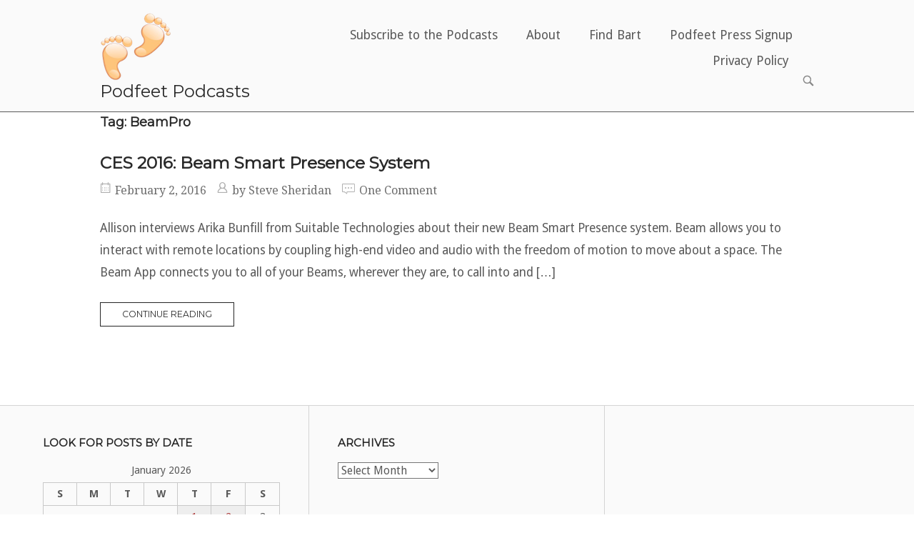

--- FILE ---
content_type: text/html; charset=UTF-8
request_url: https://www.podfeet.com/blog/tag/beampro/
body_size: 12528
content:
<!DOCTYPE html>
<html lang="en-US">
<head>
<meta charset="UTF-8">
<link rel="profile" href="https://gmpg.org/xfn/11">
<link rel="pingback" href="https://www.podfeet.com/blog/xmlrpc.php">

<meta name="viewport" content="width=device-width, initial-scale=1"><meta name='robots' content='index, follow, max-image-preview:large, max-snippet:-1, max-video-preview:-1' />

	<!-- This site is optimized with the Yoast SEO plugin v26.8 - https://yoast.com/product/yoast-seo-wordpress/ -->
	<title>BeamPro Archives - Podfeet Podcasts</title>
	<link rel="canonical" href="https://www.podfeet.com/blog/tag/beampro/" />
	<meta property="og:locale" content="en_US" />
	<meta property="og:type" content="article" />
	<meta property="og:title" content="BeamPro Archives - Podfeet Podcasts" />
	<meta property="og:url" content="https://www.podfeet.com/blog/tag/beampro/" />
	<meta property="og:site_name" content="Podfeet Podcasts" />
	<meta name="twitter:card" content="summary_large_image" />
	<script type="application/ld+json" class="yoast-schema-graph">{"@context":"https://schema.org","@graph":[{"@type":"CollectionPage","@id":"https://www.podfeet.com/blog/tag/beampro/","url":"https://www.podfeet.com/blog/tag/beampro/","name":"BeamPro Archives - Podfeet Podcasts","isPartOf":{"@id":"https://www.podfeet.com/blog/#website"},"breadcrumb":{"@id":"https://www.podfeet.com/blog/tag/beampro/#breadcrumb"},"inLanguage":"en-US"},{"@type":"BreadcrumbList","@id":"https://www.podfeet.com/blog/tag/beampro/#breadcrumb","itemListElement":[{"@type":"ListItem","position":1,"name":"Home","item":"https://www.podfeet.com/blog/"},{"@type":"ListItem","position":2,"name":"BeamPro"}]},{"@type":"WebSite","@id":"https://www.podfeet.com/blog/#website","url":"https://www.podfeet.com/blog/","name":"Podfeet Podcasts","description":"A Technology Geek Podcast with an EVER so Slight Macintosh Bias!","publisher":{"@id":"https://www.podfeet.com/blog/#organization"},"potentialAction":[{"@type":"SearchAction","target":{"@type":"EntryPoint","urlTemplate":"https://www.podfeet.com/blog/?s={search_term_string}"},"query-input":{"@type":"PropertyValueSpecification","valueRequired":true,"valueName":"search_term_string"}}],"inLanguage":"en-US"},{"@type":"Organization","@id":"https://www.podfeet.com/blog/#organization","name":"Podfeet Podcasts","url":"https://www.podfeet.com/blog/","logo":{"@type":"ImageObject","inLanguage":"en-US","@id":"https://www.podfeet.com/blog/#/schema/logo/image/","url":"https://www.podfeet.com/blog/wp-content/uploads/2015/08/512x512-podfeet-transparent.jpg","contentUrl":"https://www.podfeet.com/blog/wp-content/uploads/2015/08/512x512-podfeet-transparent.jpg","width":750,"height":750,"caption":"Podfeet Podcasts"},"image":{"@id":"https://www.podfeet.com/blog/#/schema/logo/image/"}}]}</script>
	<!-- / Yoast SEO plugin. -->


<link rel='dns-prefetch' href='//www.podfeet.com' />
<link rel='dns-prefetch' href='//stats.wp.com' />
<link rel='dns-prefetch' href='//fonts.googleapis.com' />
<link rel='dns-prefetch' href='//v0.wordpress.com' />
<link rel="alternate" type="application/rss+xml" title="Podfeet Podcasts &raquo; Feed" href="https://www.podfeet.com/blog/feed/" />
<link rel="alternate" type="application/rss+xml" title="Podfeet Podcasts &raquo; Comments Feed" href="https://www.podfeet.com/blog/comments/feed/" />
<link rel="alternate" type="application/rss+xml" title="Podfeet Podcasts &raquo; BeamPro Tag Feed" href="https://www.podfeet.com/blog/tag/beampro/feed/" />
<style id='wp-img-auto-sizes-contain-inline-css' type='text/css'>
img:is([sizes=auto i],[sizes^="auto," i]){contain-intrinsic-size:3000px 1500px}
/*# sourceURL=wp-img-auto-sizes-contain-inline-css */
</style>
<style id='wp-emoji-styles-inline-css' type='text/css'>

	img.wp-smiley, img.emoji {
		display: inline !important;
		border: none !important;
		box-shadow: none !important;
		height: 1em !important;
		width: 1em !important;
		margin: 0 0.07em !important;
		vertical-align: -0.1em !important;
		background: none !important;
		padding: 0 !important;
	}
/*# sourceURL=wp-emoji-styles-inline-css */
</style>
<link rel='stylesheet' id='wp-block-library-css' href='https://www.podfeet.com/blog/wp-includes/css/dist/block-library/style.min.css?ver=6.9' type='text/css' media='all' />
<style id='global-styles-inline-css' type='text/css'>
:root{--wp--preset--aspect-ratio--square: 1;--wp--preset--aspect-ratio--4-3: 4/3;--wp--preset--aspect-ratio--3-4: 3/4;--wp--preset--aspect-ratio--3-2: 3/2;--wp--preset--aspect-ratio--2-3: 2/3;--wp--preset--aspect-ratio--16-9: 16/9;--wp--preset--aspect-ratio--9-16: 9/16;--wp--preset--color--black: #000000;--wp--preset--color--cyan-bluish-gray: #abb8c3;--wp--preset--color--white: #ffffff;--wp--preset--color--pale-pink: #f78da7;--wp--preset--color--vivid-red: #cf2e2e;--wp--preset--color--luminous-vivid-orange: #ff6900;--wp--preset--color--luminous-vivid-amber: #fcb900;--wp--preset--color--light-green-cyan: #7bdcb5;--wp--preset--color--vivid-green-cyan: #00d084;--wp--preset--color--pale-cyan-blue: #8ed1fc;--wp--preset--color--vivid-cyan-blue: #0693e3;--wp--preset--color--vivid-purple: #9b51e0;--wp--preset--gradient--vivid-cyan-blue-to-vivid-purple: linear-gradient(135deg,rgb(6,147,227) 0%,rgb(155,81,224) 100%);--wp--preset--gradient--light-green-cyan-to-vivid-green-cyan: linear-gradient(135deg,rgb(122,220,180) 0%,rgb(0,208,130) 100%);--wp--preset--gradient--luminous-vivid-amber-to-luminous-vivid-orange: linear-gradient(135deg,rgb(252,185,0) 0%,rgb(255,105,0) 100%);--wp--preset--gradient--luminous-vivid-orange-to-vivid-red: linear-gradient(135deg,rgb(255,105,0) 0%,rgb(207,46,46) 100%);--wp--preset--gradient--very-light-gray-to-cyan-bluish-gray: linear-gradient(135deg,rgb(238,238,238) 0%,rgb(169,184,195) 100%);--wp--preset--gradient--cool-to-warm-spectrum: linear-gradient(135deg,rgb(74,234,220) 0%,rgb(151,120,209) 20%,rgb(207,42,186) 40%,rgb(238,44,130) 60%,rgb(251,105,98) 80%,rgb(254,248,76) 100%);--wp--preset--gradient--blush-light-purple: linear-gradient(135deg,rgb(255,206,236) 0%,rgb(152,150,240) 100%);--wp--preset--gradient--blush-bordeaux: linear-gradient(135deg,rgb(254,205,165) 0%,rgb(254,45,45) 50%,rgb(107,0,62) 100%);--wp--preset--gradient--luminous-dusk: linear-gradient(135deg,rgb(255,203,112) 0%,rgb(199,81,192) 50%,rgb(65,88,208) 100%);--wp--preset--gradient--pale-ocean: linear-gradient(135deg,rgb(255,245,203) 0%,rgb(182,227,212) 50%,rgb(51,167,181) 100%);--wp--preset--gradient--electric-grass: linear-gradient(135deg,rgb(202,248,128) 0%,rgb(113,206,126) 100%);--wp--preset--gradient--midnight: linear-gradient(135deg,rgb(2,3,129) 0%,rgb(40,116,252) 100%);--wp--preset--font-size--small: 13px;--wp--preset--font-size--medium: 20px;--wp--preset--font-size--large: 36px;--wp--preset--font-size--x-large: 42px;--wp--preset--spacing--20: 0.44rem;--wp--preset--spacing--30: 0.67rem;--wp--preset--spacing--40: 1rem;--wp--preset--spacing--50: 1.5rem;--wp--preset--spacing--60: 2.25rem;--wp--preset--spacing--70: 3.38rem;--wp--preset--spacing--80: 5.06rem;--wp--preset--shadow--natural: 6px 6px 9px rgba(0, 0, 0, 0.2);--wp--preset--shadow--deep: 12px 12px 50px rgba(0, 0, 0, 0.4);--wp--preset--shadow--sharp: 6px 6px 0px rgba(0, 0, 0, 0.2);--wp--preset--shadow--outlined: 6px 6px 0px -3px rgb(255, 255, 255), 6px 6px rgb(0, 0, 0);--wp--preset--shadow--crisp: 6px 6px 0px rgb(0, 0, 0);}:where(.is-layout-flex){gap: 0.5em;}:where(.is-layout-grid){gap: 0.5em;}body .is-layout-flex{display: flex;}.is-layout-flex{flex-wrap: wrap;align-items: center;}.is-layout-flex > :is(*, div){margin: 0;}body .is-layout-grid{display: grid;}.is-layout-grid > :is(*, div){margin: 0;}:where(.wp-block-columns.is-layout-flex){gap: 2em;}:where(.wp-block-columns.is-layout-grid){gap: 2em;}:where(.wp-block-post-template.is-layout-flex){gap: 1.25em;}:where(.wp-block-post-template.is-layout-grid){gap: 1.25em;}.has-black-color{color: var(--wp--preset--color--black) !important;}.has-cyan-bluish-gray-color{color: var(--wp--preset--color--cyan-bluish-gray) !important;}.has-white-color{color: var(--wp--preset--color--white) !important;}.has-pale-pink-color{color: var(--wp--preset--color--pale-pink) !important;}.has-vivid-red-color{color: var(--wp--preset--color--vivid-red) !important;}.has-luminous-vivid-orange-color{color: var(--wp--preset--color--luminous-vivid-orange) !important;}.has-luminous-vivid-amber-color{color: var(--wp--preset--color--luminous-vivid-amber) !important;}.has-light-green-cyan-color{color: var(--wp--preset--color--light-green-cyan) !important;}.has-vivid-green-cyan-color{color: var(--wp--preset--color--vivid-green-cyan) !important;}.has-pale-cyan-blue-color{color: var(--wp--preset--color--pale-cyan-blue) !important;}.has-vivid-cyan-blue-color{color: var(--wp--preset--color--vivid-cyan-blue) !important;}.has-vivid-purple-color{color: var(--wp--preset--color--vivid-purple) !important;}.has-black-background-color{background-color: var(--wp--preset--color--black) !important;}.has-cyan-bluish-gray-background-color{background-color: var(--wp--preset--color--cyan-bluish-gray) !important;}.has-white-background-color{background-color: var(--wp--preset--color--white) !important;}.has-pale-pink-background-color{background-color: var(--wp--preset--color--pale-pink) !important;}.has-vivid-red-background-color{background-color: var(--wp--preset--color--vivid-red) !important;}.has-luminous-vivid-orange-background-color{background-color: var(--wp--preset--color--luminous-vivid-orange) !important;}.has-luminous-vivid-amber-background-color{background-color: var(--wp--preset--color--luminous-vivid-amber) !important;}.has-light-green-cyan-background-color{background-color: var(--wp--preset--color--light-green-cyan) !important;}.has-vivid-green-cyan-background-color{background-color: var(--wp--preset--color--vivid-green-cyan) !important;}.has-pale-cyan-blue-background-color{background-color: var(--wp--preset--color--pale-cyan-blue) !important;}.has-vivid-cyan-blue-background-color{background-color: var(--wp--preset--color--vivid-cyan-blue) !important;}.has-vivid-purple-background-color{background-color: var(--wp--preset--color--vivid-purple) !important;}.has-black-border-color{border-color: var(--wp--preset--color--black) !important;}.has-cyan-bluish-gray-border-color{border-color: var(--wp--preset--color--cyan-bluish-gray) !important;}.has-white-border-color{border-color: var(--wp--preset--color--white) !important;}.has-pale-pink-border-color{border-color: var(--wp--preset--color--pale-pink) !important;}.has-vivid-red-border-color{border-color: var(--wp--preset--color--vivid-red) !important;}.has-luminous-vivid-orange-border-color{border-color: var(--wp--preset--color--luminous-vivid-orange) !important;}.has-luminous-vivid-amber-border-color{border-color: var(--wp--preset--color--luminous-vivid-amber) !important;}.has-light-green-cyan-border-color{border-color: var(--wp--preset--color--light-green-cyan) !important;}.has-vivid-green-cyan-border-color{border-color: var(--wp--preset--color--vivid-green-cyan) !important;}.has-pale-cyan-blue-border-color{border-color: var(--wp--preset--color--pale-cyan-blue) !important;}.has-vivid-cyan-blue-border-color{border-color: var(--wp--preset--color--vivid-cyan-blue) !important;}.has-vivid-purple-border-color{border-color: var(--wp--preset--color--vivid-purple) !important;}.has-vivid-cyan-blue-to-vivid-purple-gradient-background{background: var(--wp--preset--gradient--vivid-cyan-blue-to-vivid-purple) !important;}.has-light-green-cyan-to-vivid-green-cyan-gradient-background{background: var(--wp--preset--gradient--light-green-cyan-to-vivid-green-cyan) !important;}.has-luminous-vivid-amber-to-luminous-vivid-orange-gradient-background{background: var(--wp--preset--gradient--luminous-vivid-amber-to-luminous-vivid-orange) !important;}.has-luminous-vivid-orange-to-vivid-red-gradient-background{background: var(--wp--preset--gradient--luminous-vivid-orange-to-vivid-red) !important;}.has-very-light-gray-to-cyan-bluish-gray-gradient-background{background: var(--wp--preset--gradient--very-light-gray-to-cyan-bluish-gray) !important;}.has-cool-to-warm-spectrum-gradient-background{background: var(--wp--preset--gradient--cool-to-warm-spectrum) !important;}.has-blush-light-purple-gradient-background{background: var(--wp--preset--gradient--blush-light-purple) !important;}.has-blush-bordeaux-gradient-background{background: var(--wp--preset--gradient--blush-bordeaux) !important;}.has-luminous-dusk-gradient-background{background: var(--wp--preset--gradient--luminous-dusk) !important;}.has-pale-ocean-gradient-background{background: var(--wp--preset--gradient--pale-ocean) !important;}.has-electric-grass-gradient-background{background: var(--wp--preset--gradient--electric-grass) !important;}.has-midnight-gradient-background{background: var(--wp--preset--gradient--midnight) !important;}.has-small-font-size{font-size: var(--wp--preset--font-size--small) !important;}.has-medium-font-size{font-size: var(--wp--preset--font-size--medium) !important;}.has-large-font-size{font-size: var(--wp--preset--font-size--large) !important;}.has-x-large-font-size{font-size: var(--wp--preset--font-size--x-large) !important;}
/*# sourceURL=global-styles-inline-css */
</style>

<style id='classic-theme-styles-inline-css' type='text/css'>
/*! This file is auto-generated */
.wp-block-button__link{color:#fff;background-color:#32373c;border-radius:9999px;box-shadow:none;text-decoration:none;padding:calc(.667em + 2px) calc(1.333em + 2px);font-size:1.125em}.wp-block-file__button{background:#32373c;color:#fff;text-decoration:none}
/*# sourceURL=/wp-includes/css/classic-themes.min.css */
</style>
<link rel='stylesheet' id='bt-svg-viewer-style-css' href='https://www.podfeet.com/blog/wp-content/plugins/bt-svg-viewer/css/bt-svg-viewer.css?ver=1.0.19' type='text/css' media='all' />
<link rel='stylesheet' id='stcr-font-awesome-css' href='https://www.podfeet.com/blog/wp-content/plugins/subscribe-to-comments-reloaded/includes/css/font-awesome.min.css?ver=6.9' type='text/css' media='all' />
<link rel='stylesheet' id='stcr-style-css' href='https://www.podfeet.com/blog/wp-content/plugins/subscribe-to-comments-reloaded/includes/css/stcr-style.css?ver=6.9' type='text/css' media='all' />
<link rel='stylesheet' id='siteorigin-north-style-css' href='https://www.podfeet.com/blog/wp-content/themes/siteorigin-north/style.css?ver=6.9' type='text/css' media='all' />
<link rel='stylesheet' id='child-style-css' href='https://www.podfeet.com/blog/wp-content/themes/siteorigin-north-child/style.css?ver=1.0.0' type='text/css' media='all' />
<link rel='stylesheet' id='siteorigin-north-icons-css' href='https://www.podfeet.com/blog/wp-content/themes/siteorigin-north/css/north-icons.min.css?ver=1.21.0' type='text/css' media='all' />
<link rel='stylesheet' id='siteorigin-north-flexslider-css' href='https://www.podfeet.com/blog/wp-content/themes/siteorigin-north/css/flexslider.min.css?ver=6.9' type='text/css' media='all' />
<link rel='stylesheet' id='siteorigin-google-web-fonts-css' href='https://fonts.googleapis.com/css?family=Droid+Sans%3A400%2C700%7CMontserrat%3A400%7CDroid+Serif%3A400&#038;ver=6.9#038;subset&#038;display=block' type='text/css' media='all' />
<script type="text/javascript" src="https://www.podfeet.com/blog/wp-includes/js/jquery/jquery.min.js?ver=3.7.1" id="jquery-core-js"></script>
<script type="text/javascript" src="https://www.podfeet.com/blog/wp-includes/js/jquery/jquery-migrate.min.js?ver=3.4.1" id="jquery-migrate-js"></script>
<link rel="https://api.w.org/" href="https://www.podfeet.com/blog/wp-json/" /><link rel="alternate" title="JSON" type="application/json" href="https://www.podfeet.com/blog/wp-json/wp/v2/tags/417" /><link rel="EditURI" type="application/rsd+xml" title="RSD" href="https://www.podfeet.com/blog/xmlrpc.php?rsd" />
<meta name="generator" content="WordPress 6.9" />
<!-- Include 3rd party libraries required by bartificer.worldclock.js -->
<script src="https://cdnjs.cloudflare.com/ajax/libs/moment.js/2.17.1/moment-with-locales.min.js" integrity="sha256-vvT7Ok9u6GbfnBPXnbM6FVDEO8E1kTdgHOFZOAXrktA=" crossorigin="anonymous"></script>
<script src="https://cdnjs.cloudflare.com/ajax/libs/moment-timezone/0.5.11/moment-timezone-with-data.js" integrity="sha256-7JLe29sXteSPEQGXqKWbFs+ABl9M50OJEEB7ntZth2k=" crossorigin="anonymous"></script>
<!-- Import boogers bartificer clock library -->
<script type="text/javascript" src="https://cdn.rawgit.com/bbusschots/bartificer_worldclock_js/master/lib/bartificer.worldclock.js"></script>
<!-- allow Mermaid diagrams - this can be deleted as it doesn't seem to do anything-->
<script src="https://unpkg.com/mermaid/"></script>
<script>mermaid.initialize({startOnLoad:true});</script>
<!-- Bart's defaults are at https://github.com/bbusschots/bartificer_worldclock_js/blob/master/lib/bartificer.worldclock.default.css -->
<style type="text/css">
 .bartificer-worldclock{
    color: red;
    border: 5px ridge lightGrey;
    background-color: whitesmoke;
    border-radius: .2em;
    font-size: 40px;
    text-align: center;
    padding: .25em;
}
span.bartificer-worldclock-ampm{
    margin-left: 15px;
}

/* Block level changes */
span.bartificer-worldclock{
    width: 10em;
    margin-left: auto;
    margin-right: auto;
}
</style>	<style>img#wpstats{display:none}</style>
		<script src="https://unpkg.com/mermaid/"></script>
<script>mermaid.initialize({startOnLoad:true});</script>
				<style type="text/css" id="siteorigin-north-settings-custom" data-siteorigin-settings="true">
					.main-navigation ul .sub-menu,.main-navigation ul .children { border: 1px solid ; }                                 #masthead { border-bottom: 1px solid ; margin-bottom: 0px; padding: 15px 0; }  #masthead.layout-centered .site-branding { margin: 0 auto 15px auto; } .masthead-sentinel { margin-bottom: 0px; } #topbar { border-bottom: 1px solid ; }                                  @media screen and (max-width: 600px) { body.responsive .main-navigation #mobile-menu-button { display: inline-block; } body.responsive .main-navigation ul { display: none; } body.responsive .main-navigation .north-search-icon { display: none; } .main-navigation #mobile-menu-button { display: none; } .main-navigation ul { display: inline-block; } .main-navigation .north-search-icon { display: inline-block; } } @media screen and (min-width: 601px) { body.responsive #mobile-navigation { display: none !important; } }				</style>
				<link rel="icon" href="https://www.podfeet.com/blog/wp-content/uploads/2018/09/150px-square-podfeet-transparent.png" sizes="32x32" />
<link rel="icon" href="https://www.podfeet.com/blog/wp-content/uploads/2018/09/150px-square-podfeet-transparent.png" sizes="192x192" />
<link rel="apple-touch-icon" href="https://www.podfeet.com/blog/wp-content/uploads/2018/09/150px-square-podfeet-transparent.png" />
<meta name="msapplication-TileImage" content="https://www.podfeet.com/blog/wp-content/uploads/2018/09/150px-square-podfeet-transparent.png" />
		<style type="text/css" id="wp-custom-css">
			/*
You can add your own CSS here.

Click the help icon above to learn more.
*/



/*
	CSS Migrated from Jetpack:
*/

/*
Welcome to Custom CSS!

To learn how this works, see http://wp.me/PEmnE-Bt
*/

/*
 * Sub-heading fix — BB Feb 2020
 */
.entry-content h2,
.entry-content h3,
.entry-content h4,
.entry-content h5,
.entry-content h6
{
	margin-bottom: 0px;
}

/*
 * Fix for code blocks having a blank space at the beginnning
 * Allister found fix on Stack Overflow:
 * code is an  inline element, so you need to change it into display:block/inline-block to achive that
 */
code {
  display: inline-block;
}		</style>
		<link rel='stylesheet' id='so-css-siteorigin-north-css' href='https://www.podfeet.com/blog/wp-content/uploads/so-css/so-css-siteorigin-north.css?ver=1762531092' type='text/css' media='all' />
</head>

<body class="archive tag tag-beampro tag-417 wp-theme-siteorigin-north wp-child-theme-siteorigin-north-child group-blog no-js css3-animations responsive page-layout-default page-layout-menu-default no-active-sidebar no-topbar mobile-scroll-to-top wc-columns-3">

<div id="page" class="hfeed site">
	<a class="skip-link screen-reader-text" href="#content">Skip to content</a>

	
			<header id="masthead" class="site-header layout-default " data-scale-logo="true" >
			<div class="container">

				<div class="container-inner">

					<div class="site-branding">
						<a href="https://www.podfeet.com/blog/" rel="home">
			<span class="screen-reader-text">Home</span><img width="100" height="100" src="https://www.podfeet.com/blog/wp-content/uploads/2017/04/100px-square-podfeet-transparent-1.png" class="custom-logo" alt="" decoding="async" loading="eager" /></a>				<p class="logo-site-title"><a href="https://www.podfeet.com/blog/" rel="home">Podfeet Podcasts</a></p>
															</div><!-- .site-branding -->

					<nav id="site-navigation" class="main-navigation">

						
							
								
									<a href="#menu" id="mobile-menu-button">
														<div class="icon-menu">
					<span></span>
					<span></span>
					<span></span>
				</div>
																								Menu											<span class="screen-reader-text">Menu</span>
																			</a>

								<div class="menu-menu-across-the-top-container"><ul id="primary-menu" class="menu"><li id="menu-item-17483" class="menu-item menu-item-type-post_type menu-item-object-page menu-item-17483"><a href="https://www.podfeet.com/blog/subscribe-to-the-podcasts/">Subscribe to the Podcasts</a></li>
<li id="menu-item-11371" class="menu-item menu-item-type-post_type menu-item-object-page menu-item-11371"><a href="https://www.podfeet.com/blog/about/">About</a></li>
<li id="menu-item-11372" class="menu-item menu-item-type-custom menu-item-object-custom menu-item-11372"><a href="https://bartbusschots.ie">Find Bart</a></li>
<li id="menu-item-11373" class="menu-item menu-item-type-post_type menu-item-object-page menu-item-11373"><a href="https://www.podfeet.com/blog/podfeet-press-signup/">Podfeet Press Signup</a></li>
<li id="menu-item-15309" class="menu-item menu-item-type-post_type menu-item-object-page menu-item-privacy-policy menu-item-15309"><a rel="privacy-policy" href="https://www.podfeet.com/blog/privacy-policy/">Privacy Policy</a></li>
</ul></div>
															<button class="north-search-icon">
									<label class="screen-reader-text">Open search bar</label>
													<svg version="1.1" class="svg-icon-search" xmlns="http://www.w3.org/2000/svg" xmlns:xlink="http://www.w3.org/1999/xlink" width="32" height="32" viewBox="0 0 32 32">
					<path d="M20.943 4.619c-4.5-4.5-11.822-4.5-16.321 0-4.498 4.5-4.498 11.822 0 16.319 4.007 4.006 10.247 4.435 14.743 1.308 0.095 0.447 0.312 0.875 0.659 1.222l6.553 6.55c0.953 0.955 2.496 0.955 3.447 0 0.953-0.951 0.953-2.495 0-3.447l-6.553-6.551c-0.347-0.349-0.774-0.565-1.222-0.658 3.13-4.495 2.7-10.734-1.307-14.743zM18.874 18.871c-3.359 3.357-8.825 3.357-12.183 0-3.357-3.359-3.357-8.825 0-12.184 3.358-3.359 8.825-3.359 12.183 0s3.359 8.825 0 12.184z"></path>
				</svg>
											</button>
							
						
						
					</nav><!-- #site-navigation -->

				</div><!-- .container-inner -->

			</div><!-- .container -->

							<div id="header-search">
					<div class="container">
						<label for='s' class='screen-reader-text'>Search for:</label>
						<form method="get" class="search-form" action="https://www.podfeet.com/blog/">
	<input type="search" name="s" aria-label="Search for" placeholder="Search" value="" />
	<button type="submit" aria-label="Search">
						<svg version="1.1" class="svg-icon-search" xmlns="http://www.w3.org/2000/svg" xmlns:xlink="http://www.w3.org/1999/xlink" width="32" height="32" viewBox="0 0 32 32">
					<path d="M20.943 4.619c-4.5-4.5-11.822-4.5-16.321 0-4.498 4.5-4.498 11.822 0 16.319 4.007 4.006 10.247 4.435 14.743 1.308 0.095 0.447 0.312 0.875 0.659 1.222l6.553 6.55c0.953 0.955 2.496 0.955 3.447 0 0.953-0.951 0.953-2.495 0-3.447l-6.553-6.551c-0.347-0.349-0.774-0.565-1.222-0.658 3.13-4.495 2.7-10.734-1.307-14.743zM18.874 18.871c-3.359 3.357-8.825 3.357-12.183 0-3.357-3.359-3.357-8.825 0-12.184 3.358-3.359 8.825-3.359 12.183 0s3.359 8.825 0 12.184z"></path>
				</svg>
				</button>
</form>
						<a id="close-search">
							<span class="screen-reader-text">Close search bar</span>
											<svg version="1.1" class="svg-icon-close" xmlns="http://www.w3.org/2000/svg" xmlns:xlink="http://www.w3.org/1999/xlink" x="12px" y="12px"
					viewBox="0 0 24 24" style="enable-background:new 0 0 24 24;" xml:space="preserve">
					<path class="circle" d="M22.1,7.7c-0.6-1.4-1.4-2.5-2.3-3.5c-1-1-2.2-1.8-3.5-2.3C14.9,1.3,13.5,1,12,1S9.1,1.3,7.7,1.9
					C6.4,2.5,5.2,3.2,4.2,4.2c-1,1-1.8,2.2-2.3,3.5C1.3,9.1,1,10.5,1,12c0,1.5,0.3,2.9,0.9,4.3c0.6,1.4,1.4,2.5,2.3,3.5
					c1,1,2.2,1.8,3.5,2.3C9.1,22.7,10.5,23,12,23s2.9-0.3,4.3-0.9c1.4-0.6,2.5-1.4,3.5-2.3c1-1,1.8-2.2,2.3-3.5
					c0.6-1.4,0.9-2.8,0.9-4.3C23,10.5,22.7,9.1,22.1,7.7z M20.3,15.5c-0.5,1.1-1.1,2.1-1.9,2.9s-1.8,1.4-2.9,1.9
					C14.4,20.8,13.2,21,12,21s-2.4-0.2-3.5-0.7c-1.1-0.5-2.1-1.1-2.9-1.9s-1.4-1.8-1.9-2.9C3.2,14.4,3,13.2,3,12
					c0-1.2,0.2-2.4,0.7-3.5c0.5-1.1,1.1-2.1,1.9-2.9s1.8-1.4,2.9-1.9C9.6,3.2,10.8,3,12,3s2.4,0.2,3.5,0.7c1.1,0.5,2.1,1.1,2.9,1.9
					s1.4,1.8,1.9,2.9C20.8,9.6,21,10.8,21,12C21,13.2,20.8,14.4,20.3,15.5z"/>
					<path class="cross" d="M14.8,8.2c0.3,0,0.5,0.1,0.7,0.3c0.2,0.2,0.3,0.4,0.3,0.7s-0.1,0.5-0.3,0.7L13.4,12l2.1,2.1
					c0.2,0.2,0.3,0.4,0.3,0.7c0,0.3-0.1,0.5-0.3,0.7s-0.4,0.3-0.7,0.3c-0.3,0-0.5-0.1-0.7-0.3L12,13.4l-2.1,2.1
					c-0.2,0.2-0.4,0.3-0.7,0.3c-0.3,0-0.5-0.1-0.7-0.3s-0.3-0.4-0.3-0.7c0-0.3,0.1-0.5,0.3-0.7l2.1-2.1L8.5,9.9
					C8.3,9.7,8.2,9.4,8.2,9.2c0-0.3,0.1-0.5,0.3-0.7s0.4-0.3,0.7-0.3s0.5,0.1,0.7,0.3l2.1,2.1l2.1-2.1C14.3,8.3,14.6,8.2,14.8,8.2z"/>
				</svg>
									</a>
					</div>
				</div>
					</header><!-- #masthead -->
	
	
	<div id="content" class="site-content">

		<div class="container">

			
	<div id="primary" class="content-area">
		<main id="main" class="site-main">

					<header class="page-header">
				<h1 class="page-title">Tag: <span>BeamPro</span></h1>							</header><!-- .page-header -->

						
<article id="post-8098" class="entry post-8098 post type-post status-publish format-standard hentry category-blog-posts category-videos tag-arika-bunfill tag-beam tag-beam-app tag-beampro tag-ces tag-ces-2016 tag-mac tag-mac-os-x tag-smart-presence tag-smart-technologies tag-telepresence">

	
	<header class="entry-header">
		<h2 class="entry-title"><a href="https://www.podfeet.com/blog/2016/02/beam-smart-presence-system/" rel="bookmark">CES 2016: Beam Smart Presence System</a></h2>
					<ul class="entry-meta">
						<li class="posted-on">
			<span class="meta-icon north-icon-calendar" aria-hidden="true"></span>
			<a href="https://www.podfeet.com/blog/2016/02/beam-smart-presence-system/">
				<time class="entry-date published updated" datetime="2016-02-02T05:59:20-08:00">February 2, 2016</time>			</a>
		</li>
				<li class="posted-by">
			<span class="meta-icon north-icon-user" aria-hidden="true"></span>
			by <span class="author vcard"><a class="url fn n" href="https://www.podfeet.com/blog/author/steve/">Steve Sheridan</a></span>		</li>
				<li class="post-comments">
			<span class="meta-icon north-icon-comments" aria-hidden="true"></span>
			<a href="https://www.podfeet.com/blog/2016/02/beam-smart-presence-system/#comments">
				One Comment			</a>
		</li>
					</ul><!-- .entry-meta -->
			</header><!-- .entry-header -->

	<div class="entry-content">
		<p>Allison interviews Arika Bunfill from Suitable Technologies about their new Beam Smart Presence system. Beam allows you to interact with remote locations by coupling high-end video and audio with the freedom of motion to move about a space. The Beam App connects you to all of your Beams, wherever they are, to call into and [&hellip;]</p>
			<a href="https://www.podfeet.com/blog/2016/02/beam-smart-presence-system/" class="more-link">
				Continue reading			</a>
				</div><!-- .entry-content -->

</article><!-- #post-## -->

			
			
		
		</main><!-- #main -->
	</div><!-- #primary -->


		</div><!-- .container -->
	</div><!-- #content -->

	
	<footer id="colophon" class="site-footer unconstrained-footer footer-active-sidebar">

		
					<div class="container">

									<div class="widgets widget-area widgets-3" aria-label="Footer Sidebar">
						<div class="widget-wrapper"><aside id="calendar-5" class="widget widget_calendar"><h2 class="widget-title">Look for Posts by Date</h2><div id="calendar_wrap" class="calendar_wrap"><table id="wp-calendar" class="wp-calendar-table">
	<caption>January 2026</caption>
	<thead>
	<tr>
		<th scope="col" aria-label="Sunday">S</th>
		<th scope="col" aria-label="Monday">M</th>
		<th scope="col" aria-label="Tuesday">T</th>
		<th scope="col" aria-label="Wednesday">W</th>
		<th scope="col" aria-label="Thursday">T</th>
		<th scope="col" aria-label="Friday">F</th>
		<th scope="col" aria-label="Saturday">S</th>
	</tr>
	</thead>
	<tbody>
	<tr>
		<td colspan="4" class="pad">&nbsp;</td><td><a href="https://www.podfeet.com/blog/2026/01/01/" aria-label="Posts published on January 1, 2026">1</a></td><td><a href="https://www.podfeet.com/blog/2026/01/02/" aria-label="Posts published on January 2, 2026">2</a></td><td>3</td>
	</tr>
	<tr>
		<td>4</td><td>5</td><td>6</td><td>7</td><td>8</td><td><a href="https://www.podfeet.com/blog/2026/01/09/" aria-label="Posts published on January 9, 2026">9</a></td><td>10</td>
	</tr>
	<tr>
		<td><a href="https://www.podfeet.com/blog/2026/01/11/" aria-label="Posts published on January 11, 2026">11</a></td><td>12</td><td>13</td><td><a href="https://www.podfeet.com/blog/2026/01/14/" aria-label="Posts published on January 14, 2026">14</a></td><td><a href="https://www.podfeet.com/blog/2026/01/15/" aria-label="Posts published on January 15, 2026">15</a></td><td><a href="https://www.podfeet.com/blog/2026/01/16/" aria-label="Posts published on January 16, 2026">16</a></td><td>17</td>
	</tr>
	<tr>
		<td><a href="https://www.podfeet.com/blog/2026/01/18/" aria-label="Posts published on January 18, 2026">18</a></td><td><a href="https://www.podfeet.com/blog/2026/01/19/" aria-label="Posts published on January 19, 2026">19</a></td><td>20</td><td id="today"><a href="https://www.podfeet.com/blog/2026/01/21/" aria-label="Posts published on January 21, 2026">21</a></td><td>22</td><td>23</td><td>24</td>
	</tr>
	<tr>
		<td>25</td><td>26</td><td>27</td><td>28</td><td>29</td><td>30</td><td>31</td>
	</tr>
	</tbody>
	</table><nav aria-label="Previous and next months" class="wp-calendar-nav">
		<span class="wp-calendar-nav-prev"><a href="https://www.podfeet.com/blog/2025/12/">&laquo; Dec</a></span>
		<span class="pad">&nbsp;</span>
		<span class="wp-calendar-nav-next">&nbsp;</span>
	</nav></div></aside></div><div class="widget-wrapper"><aside id="archives-6" class="widget widget_archive"><h2 class="widget-title">Archives</h2>		<label class="screen-reader-text" for="archives-dropdown-6">Archives</label>
		<select id="archives-dropdown-6" name="archive-dropdown">
			
			<option value="">Select Month</option>
				<option value='https://www.podfeet.com/blog/2026/01/'> January 2026 </option>
	<option value='https://www.podfeet.com/blog/2025/12/'> December 2025 </option>
	<option value='https://www.podfeet.com/blog/2025/11/'> November 2025 </option>
	<option value='https://www.podfeet.com/blog/2025/10/'> October 2025 </option>
	<option value='https://www.podfeet.com/blog/2025/09/'> September 2025 </option>
	<option value='https://www.podfeet.com/blog/2025/08/'> August 2025 </option>
	<option value='https://www.podfeet.com/blog/2025/07/'> July 2025 </option>
	<option value='https://www.podfeet.com/blog/2025/06/'> June 2025 </option>
	<option value='https://www.podfeet.com/blog/2025/05/'> May 2025 </option>
	<option value='https://www.podfeet.com/blog/2025/04/'> April 2025 </option>
	<option value='https://www.podfeet.com/blog/2025/03/'> March 2025 </option>
	<option value='https://www.podfeet.com/blog/2025/02/'> February 2025 </option>
	<option value='https://www.podfeet.com/blog/2025/01/'> January 2025 </option>
	<option value='https://www.podfeet.com/blog/2024/12/'> December 2024 </option>
	<option value='https://www.podfeet.com/blog/2024/11/'> November 2024 </option>
	<option value='https://www.podfeet.com/blog/2024/10/'> October 2024 </option>
	<option value='https://www.podfeet.com/blog/2024/09/'> September 2024 </option>
	<option value='https://www.podfeet.com/blog/2024/08/'> August 2024 </option>
	<option value='https://www.podfeet.com/blog/2024/07/'> July 2024 </option>
	<option value='https://www.podfeet.com/blog/2024/06/'> June 2024 </option>
	<option value='https://www.podfeet.com/blog/2024/05/'> May 2024 </option>
	<option value='https://www.podfeet.com/blog/2024/04/'> April 2024 </option>
	<option value='https://www.podfeet.com/blog/2024/03/'> March 2024 </option>
	<option value='https://www.podfeet.com/blog/2024/02/'> February 2024 </option>
	<option value='https://www.podfeet.com/blog/2024/01/'> January 2024 </option>
	<option value='https://www.podfeet.com/blog/2023/12/'> December 2023 </option>
	<option value='https://www.podfeet.com/blog/2023/11/'> November 2023 </option>
	<option value='https://www.podfeet.com/blog/2023/10/'> October 2023 </option>
	<option value='https://www.podfeet.com/blog/2023/09/'> September 2023 </option>
	<option value='https://www.podfeet.com/blog/2023/08/'> August 2023 </option>
	<option value='https://www.podfeet.com/blog/2023/07/'> July 2023 </option>
	<option value='https://www.podfeet.com/blog/2023/06/'> June 2023 </option>
	<option value='https://www.podfeet.com/blog/2023/05/'> May 2023 </option>
	<option value='https://www.podfeet.com/blog/2023/04/'> April 2023 </option>
	<option value='https://www.podfeet.com/blog/2023/03/'> March 2023 </option>
	<option value='https://www.podfeet.com/blog/2023/02/'> February 2023 </option>
	<option value='https://www.podfeet.com/blog/2023/01/'> January 2023 </option>
	<option value='https://www.podfeet.com/blog/2022/12/'> December 2022 </option>
	<option value='https://www.podfeet.com/blog/2022/11/'> November 2022 </option>
	<option value='https://www.podfeet.com/blog/2022/10/'> October 2022 </option>
	<option value='https://www.podfeet.com/blog/2022/09/'> September 2022 </option>
	<option value='https://www.podfeet.com/blog/2022/08/'> August 2022 </option>
	<option value='https://www.podfeet.com/blog/2022/07/'> July 2022 </option>
	<option value='https://www.podfeet.com/blog/2022/06/'> June 2022 </option>
	<option value='https://www.podfeet.com/blog/2022/05/'> May 2022 </option>
	<option value='https://www.podfeet.com/blog/2022/04/'> April 2022 </option>
	<option value='https://www.podfeet.com/blog/2022/03/'> March 2022 </option>
	<option value='https://www.podfeet.com/blog/2022/02/'> February 2022 </option>
	<option value='https://www.podfeet.com/blog/2022/01/'> January 2022 </option>
	<option value='https://www.podfeet.com/blog/2021/12/'> December 2021 </option>
	<option value='https://www.podfeet.com/blog/2021/11/'> November 2021 </option>
	<option value='https://www.podfeet.com/blog/2021/10/'> October 2021 </option>
	<option value='https://www.podfeet.com/blog/2021/09/'> September 2021 </option>
	<option value='https://www.podfeet.com/blog/2021/08/'> August 2021 </option>
	<option value='https://www.podfeet.com/blog/2021/07/'> July 2021 </option>
	<option value='https://www.podfeet.com/blog/2021/06/'> June 2021 </option>
	<option value='https://www.podfeet.com/blog/2021/05/'> May 2021 </option>
	<option value='https://www.podfeet.com/blog/2021/04/'> April 2021 </option>
	<option value='https://www.podfeet.com/blog/2021/03/'> March 2021 </option>
	<option value='https://www.podfeet.com/blog/2021/02/'> February 2021 </option>
	<option value='https://www.podfeet.com/blog/2021/01/'> January 2021 </option>
	<option value='https://www.podfeet.com/blog/2020/12/'> December 2020 </option>
	<option value='https://www.podfeet.com/blog/2020/11/'> November 2020 </option>
	<option value='https://www.podfeet.com/blog/2020/10/'> October 2020 </option>
	<option value='https://www.podfeet.com/blog/2020/09/'> September 2020 </option>
	<option value='https://www.podfeet.com/blog/2020/08/'> August 2020 </option>
	<option value='https://www.podfeet.com/blog/2020/07/'> July 2020 </option>
	<option value='https://www.podfeet.com/blog/2020/06/'> June 2020 </option>
	<option value='https://www.podfeet.com/blog/2020/05/'> May 2020 </option>
	<option value='https://www.podfeet.com/blog/2020/04/'> April 2020 </option>
	<option value='https://www.podfeet.com/blog/2020/03/'> March 2020 </option>
	<option value='https://www.podfeet.com/blog/2020/02/'> February 2020 </option>
	<option value='https://www.podfeet.com/blog/2020/01/'> January 2020 </option>
	<option value='https://www.podfeet.com/blog/2019/12/'> December 2019 </option>
	<option value='https://www.podfeet.com/blog/2019/11/'> November 2019 </option>
	<option value='https://www.podfeet.com/blog/2019/10/'> October 2019 </option>
	<option value='https://www.podfeet.com/blog/2019/09/'> September 2019 </option>
	<option value='https://www.podfeet.com/blog/2019/08/'> August 2019 </option>
	<option value='https://www.podfeet.com/blog/2019/07/'> July 2019 </option>
	<option value='https://www.podfeet.com/blog/2019/06/'> June 2019 </option>
	<option value='https://www.podfeet.com/blog/2019/05/'> May 2019 </option>
	<option value='https://www.podfeet.com/blog/2019/04/'> April 2019 </option>
	<option value='https://www.podfeet.com/blog/2019/03/'> March 2019 </option>
	<option value='https://www.podfeet.com/blog/2019/02/'> February 2019 </option>
	<option value='https://www.podfeet.com/blog/2019/01/'> January 2019 </option>
	<option value='https://www.podfeet.com/blog/2018/12/'> December 2018 </option>
	<option value='https://www.podfeet.com/blog/2018/11/'> November 2018 </option>
	<option value='https://www.podfeet.com/blog/2018/10/'> October 2018 </option>
	<option value='https://www.podfeet.com/blog/2018/09/'> September 2018 </option>
	<option value='https://www.podfeet.com/blog/2018/08/'> August 2018 </option>
	<option value='https://www.podfeet.com/blog/2018/07/'> July 2018 </option>
	<option value='https://www.podfeet.com/blog/2018/06/'> June 2018 </option>
	<option value='https://www.podfeet.com/blog/2018/05/'> May 2018 </option>
	<option value='https://www.podfeet.com/blog/2018/04/'> April 2018 </option>
	<option value='https://www.podfeet.com/blog/2018/03/'> March 2018 </option>
	<option value='https://www.podfeet.com/blog/2018/02/'> February 2018 </option>
	<option value='https://www.podfeet.com/blog/2018/01/'> January 2018 </option>
	<option value='https://www.podfeet.com/blog/2017/12/'> December 2017 </option>
	<option value='https://www.podfeet.com/blog/2017/11/'> November 2017 </option>
	<option value='https://www.podfeet.com/blog/2017/10/'> October 2017 </option>
	<option value='https://www.podfeet.com/blog/2017/09/'> September 2017 </option>
	<option value='https://www.podfeet.com/blog/2017/08/'> August 2017 </option>
	<option value='https://www.podfeet.com/blog/2017/07/'> July 2017 </option>
	<option value='https://www.podfeet.com/blog/2017/06/'> June 2017 </option>
	<option value='https://www.podfeet.com/blog/2017/05/'> May 2017 </option>
	<option value='https://www.podfeet.com/blog/2017/04/'> April 2017 </option>
	<option value='https://www.podfeet.com/blog/2017/03/'> March 2017 </option>
	<option value='https://www.podfeet.com/blog/2017/02/'> February 2017 </option>
	<option value='https://www.podfeet.com/blog/2017/01/'> January 2017 </option>
	<option value='https://www.podfeet.com/blog/2016/12/'> December 2016 </option>
	<option value='https://www.podfeet.com/blog/2016/11/'> November 2016 </option>
	<option value='https://www.podfeet.com/blog/2016/10/'> October 2016 </option>
	<option value='https://www.podfeet.com/blog/2016/09/'> September 2016 </option>
	<option value='https://www.podfeet.com/blog/2016/08/'> August 2016 </option>
	<option value='https://www.podfeet.com/blog/2016/07/'> July 2016 </option>
	<option value='https://www.podfeet.com/blog/2016/06/'> June 2016 </option>
	<option value='https://www.podfeet.com/blog/2016/05/'> May 2016 </option>
	<option value='https://www.podfeet.com/blog/2016/04/'> April 2016 </option>
	<option value='https://www.podfeet.com/blog/2016/03/'> March 2016 </option>
	<option value='https://www.podfeet.com/blog/2016/02/'> February 2016 </option>
	<option value='https://www.podfeet.com/blog/2016/01/'> January 2016 </option>
	<option value='https://www.podfeet.com/blog/2015/12/'> December 2015 </option>
	<option value='https://www.podfeet.com/blog/2015/11/'> November 2015 </option>
	<option value='https://www.podfeet.com/blog/2015/10/'> October 2015 </option>
	<option value='https://www.podfeet.com/blog/2015/09/'> September 2015 </option>
	<option value='https://www.podfeet.com/blog/2015/08/'> August 2015 </option>
	<option value='https://www.podfeet.com/blog/2015/07/'> July 2015 </option>
	<option value='https://www.podfeet.com/blog/2015/06/'> June 2015 </option>
	<option value='https://www.podfeet.com/blog/2015/05/'> May 2015 </option>
	<option value='https://www.podfeet.com/blog/2015/04/'> April 2015 </option>
	<option value='https://www.podfeet.com/blog/2015/03/'> March 2015 </option>
	<option value='https://www.podfeet.com/blog/2015/02/'> February 2015 </option>
	<option value='https://www.podfeet.com/blog/2015/01/'> January 2015 </option>
	<option value='https://www.podfeet.com/blog/2014/12/'> December 2014 </option>
	<option value='https://www.podfeet.com/blog/2014/11/'> November 2014 </option>
	<option value='https://www.podfeet.com/blog/2014/10/'> October 2014 </option>
	<option value='https://www.podfeet.com/blog/2014/09/'> September 2014 </option>
	<option value='https://www.podfeet.com/blog/2014/08/'> August 2014 </option>
	<option value='https://www.podfeet.com/blog/2014/07/'> July 2014 </option>
	<option value='https://www.podfeet.com/blog/2014/06/'> June 2014 </option>
	<option value='https://www.podfeet.com/blog/2014/05/'> May 2014 </option>
	<option value='https://www.podfeet.com/blog/2014/04/'> April 2014 </option>
	<option value='https://www.podfeet.com/blog/2014/03/'> March 2014 </option>
	<option value='https://www.podfeet.com/blog/2014/02/'> February 2014 </option>
	<option value='https://www.podfeet.com/blog/2014/01/'> January 2014 </option>
	<option value='https://www.podfeet.com/blog/2013/12/'> December 2013 </option>
	<option value='https://www.podfeet.com/blog/2013/11/'> November 2013 </option>
	<option value='https://www.podfeet.com/blog/2013/10/'> October 2013 </option>
	<option value='https://www.podfeet.com/blog/2013/09/'> September 2013 </option>
	<option value='https://www.podfeet.com/blog/2013/08/'> August 2013 </option>
	<option value='https://www.podfeet.com/blog/2013/07/'> July 2013 </option>
	<option value='https://www.podfeet.com/blog/2013/06/'> June 2013 </option>
	<option value='https://www.podfeet.com/blog/2013/05/'> May 2013 </option>
	<option value='https://www.podfeet.com/blog/2013/04/'> April 2013 </option>
	<option value='https://www.podfeet.com/blog/2013/03/'> March 2013 </option>
	<option value='https://www.podfeet.com/blog/2013/02/'> February 2013 </option>
	<option value='https://www.podfeet.com/blog/2013/01/'> January 2013 </option>
	<option value='https://www.podfeet.com/blog/2012/12/'> December 2012 </option>
	<option value='https://www.podfeet.com/blog/2012/11/'> November 2012 </option>
	<option value='https://www.podfeet.com/blog/2012/10/'> October 2012 </option>
	<option value='https://www.podfeet.com/blog/2012/09/'> September 2012 </option>
	<option value='https://www.podfeet.com/blog/2012/08/'> August 2012 </option>
	<option value='https://www.podfeet.com/blog/2012/07/'> July 2012 </option>
	<option value='https://www.podfeet.com/blog/2012/06/'> June 2012 </option>
	<option value='https://www.podfeet.com/blog/2012/05/'> May 2012 </option>
	<option value='https://www.podfeet.com/blog/2012/04/'> April 2012 </option>
	<option value='https://www.podfeet.com/blog/2012/03/'> March 2012 </option>
	<option value='https://www.podfeet.com/blog/2012/02/'> February 2012 </option>
	<option value='https://www.podfeet.com/blog/2012/01/'> January 2012 </option>
	<option value='https://www.podfeet.com/blog/2011/12/'> December 2011 </option>
	<option value='https://www.podfeet.com/blog/2011/11/'> November 2011 </option>
	<option value='https://www.podfeet.com/blog/2011/10/'> October 2011 </option>
	<option value='https://www.podfeet.com/blog/2011/09/'> September 2011 </option>
	<option value='https://www.podfeet.com/blog/2011/08/'> August 2011 </option>
	<option value='https://www.podfeet.com/blog/2011/07/'> July 2011 </option>
	<option value='https://www.podfeet.com/blog/2011/06/'> June 2011 </option>
	<option value='https://www.podfeet.com/blog/2011/05/'> May 2011 </option>
	<option value='https://www.podfeet.com/blog/2011/04/'> April 2011 </option>
	<option value='https://www.podfeet.com/blog/2011/03/'> March 2011 </option>
	<option value='https://www.podfeet.com/blog/2011/02/'> February 2011 </option>
	<option value='https://www.podfeet.com/blog/2011/01/'> January 2011 </option>
	<option value='https://www.podfeet.com/blog/2010/12/'> December 2010 </option>
	<option value='https://www.podfeet.com/blog/2010/11/'> November 2010 </option>
	<option value='https://www.podfeet.com/blog/2010/10/'> October 2010 </option>
	<option value='https://www.podfeet.com/blog/2010/09/'> September 2010 </option>
	<option value='https://www.podfeet.com/blog/2010/08/'> August 2010 </option>
	<option value='https://www.podfeet.com/blog/2010/07/'> July 2010 </option>
	<option value='https://www.podfeet.com/blog/2010/06/'> June 2010 </option>
	<option value='https://www.podfeet.com/blog/2010/05/'> May 2010 </option>
	<option value='https://www.podfeet.com/blog/2010/04/'> April 2010 </option>
	<option value='https://www.podfeet.com/blog/2010/03/'> March 2010 </option>
	<option value='https://www.podfeet.com/blog/2010/02/'> February 2010 </option>
	<option value='https://www.podfeet.com/blog/2010/01/'> January 2010 </option>
	<option value='https://www.podfeet.com/blog/2009/12/'> December 2009 </option>
	<option value='https://www.podfeet.com/blog/2009/11/'> November 2009 </option>
	<option value='https://www.podfeet.com/blog/2009/10/'> October 2009 </option>
	<option value='https://www.podfeet.com/blog/2009/09/'> September 2009 </option>
	<option value='https://www.podfeet.com/blog/2009/08/'> August 2009 </option>
	<option value='https://www.podfeet.com/blog/2009/07/'> July 2009 </option>
	<option value='https://www.podfeet.com/blog/2009/06/'> June 2009 </option>
	<option value='https://www.podfeet.com/blog/2009/05/'> May 2009 </option>
	<option value='https://www.podfeet.com/blog/2009/04/'> April 2009 </option>
	<option value='https://www.podfeet.com/blog/2009/03/'> March 2009 </option>
	<option value='https://www.podfeet.com/blog/2009/02/'> February 2009 </option>
	<option value='https://www.podfeet.com/blog/2009/01/'> January 2009 </option>
	<option value='https://www.podfeet.com/blog/2008/12/'> December 2008 </option>
	<option value='https://www.podfeet.com/blog/2008/11/'> November 2008 </option>
	<option value='https://www.podfeet.com/blog/2008/10/'> October 2008 </option>
	<option value='https://www.podfeet.com/blog/2008/09/'> September 2008 </option>
	<option value='https://www.podfeet.com/blog/2008/08/'> August 2008 </option>
	<option value='https://www.podfeet.com/blog/2008/07/'> July 2008 </option>
	<option value='https://www.podfeet.com/blog/2008/06/'> June 2008 </option>
	<option value='https://www.podfeet.com/blog/2008/05/'> May 2008 </option>
	<option value='https://www.podfeet.com/blog/2008/04/'> April 2008 </option>
	<option value='https://www.podfeet.com/blog/2008/03/'> March 2008 </option>
	<option value='https://www.podfeet.com/blog/2008/02/'> February 2008 </option>
	<option value='https://www.podfeet.com/blog/2008/01/'> January 2008 </option>
	<option value='https://www.podfeet.com/blog/2007/12/'> December 2007 </option>
	<option value='https://www.podfeet.com/blog/2007/11/'> November 2007 </option>
	<option value='https://www.podfeet.com/blog/2007/10/'> October 2007 </option>
	<option value='https://www.podfeet.com/blog/2007/09/'> September 2007 </option>
	<option value='https://www.podfeet.com/blog/2007/08/'> August 2007 </option>
	<option value='https://www.podfeet.com/blog/2007/07/'> July 2007 </option>
	<option value='https://www.podfeet.com/blog/2007/06/'> June 2007 </option>
	<option value='https://www.podfeet.com/blog/2007/05/'> May 2007 </option>
	<option value='https://www.podfeet.com/blog/2007/04/'> April 2007 </option>
	<option value='https://www.podfeet.com/blog/2007/03/'> March 2007 </option>
	<option value='https://www.podfeet.com/blog/2007/02/'> February 2007 </option>
	<option value='https://www.podfeet.com/blog/2007/01/'> January 2007 </option>
	<option value='https://www.podfeet.com/blog/2006/12/'> December 2006 </option>
	<option value='https://www.podfeet.com/blog/2006/11/'> November 2006 </option>
	<option value='https://www.podfeet.com/blog/2006/10/'> October 2006 </option>
	<option value='https://www.podfeet.com/blog/2006/09/'> September 2006 </option>
	<option value='https://www.podfeet.com/blog/2006/08/'> August 2006 </option>
	<option value='https://www.podfeet.com/blog/2006/07/'> July 2006 </option>
	<option value='https://www.podfeet.com/blog/2006/06/'> June 2006 </option>
	<option value='https://www.podfeet.com/blog/2006/05/'> May 2006 </option>
	<option value='https://www.podfeet.com/blog/2006/04/'> April 2006 </option>
	<option value='https://www.podfeet.com/blog/2006/03/'> March 2006 </option>
	<option value='https://www.podfeet.com/blog/2006/02/'> February 2006 </option>
	<option value='https://www.podfeet.com/blog/2006/01/'> January 2006 </option>
	<option value='https://www.podfeet.com/blog/2005/12/'> December 2005 </option>
	<option value='https://www.podfeet.com/blog/2005/11/'> November 2005 </option>
	<option value='https://www.podfeet.com/blog/2005/10/'> October 2005 </option>
	<option value='https://www.podfeet.com/blog/2005/09/'> September 2005 </option>
	<option value='https://www.podfeet.com/blog/2005/07/'> July 2005 </option>
	<option value='https://www.podfeet.com/blog/2005/05/'> May 2005 </option>

		</select>

			<script type="text/javascript">
/* <![CDATA[ */

( ( dropdownId ) => {
	const dropdown = document.getElementById( dropdownId );
	function onSelectChange() {
		setTimeout( () => {
			if ( 'escape' === dropdown.dataset.lastkey ) {
				return;
			}
			if ( dropdown.value ) {
				document.location.href = dropdown.value;
			}
		}, 250 );
	}
	function onKeyUp( event ) {
		if ( 'Escape' === event.key ) {
			dropdown.dataset.lastkey = 'escape';
		} else {
			delete dropdown.dataset.lastkey;
		}
	}
	function onClick() {
		delete dropdown.dataset.lastkey;
	}
	dropdown.addEventListener( 'keyup', onKeyUp );
	dropdown.addEventListener( 'click', onClick );
	dropdown.addEventListener( 'change', onSelectChange );
})( "archives-dropdown-6" );

//# sourceURL=WP_Widget_Archives%3A%3Awidget
/* ]]> */
</script>
</aside></div><div class="widget_text widget-wrapper"><aside id="custom_html-2" class="widget_text widget widget_custom_html"><div class="textwidget custom-html-widget"></div></aside></div>					</div>
					
			</div><!-- .container -->
		
		<div class="site-info">
			<div class="container">
					<span><a rel="license" href="https://creativecommons.org/licenses/by-nc-sa/3.0/us/"><img alt="Creative Commons License" style="border-width:0" src="https://i.creativecommons.org/l/by-nc-sa/3.0/us/88x31.png" /></a><br /><span>Podfeet Podcasts</span> by <a href="https://podfeet.com" rel="cc:attributionURL">Allison Sheridan</a> is licensed under a <a rel="license" href="https://creativecommons.org/licenses/by-nc-sa/3.0/us/">Creative Commons Attribution-Noncommercial-Share Alike 3.0 United States License</a>.<br />Based on a work at <a href="https://podfeet.com" rel="dc:source">podfeet.com</a> Follow me on <a rel="me" href="https://chaos.social/@podfeet">Mastodon</a></span><span><a class="privacy-policy-link" href="https://www.podfeet.com/blog/privacy-policy/" rel="privacy-policy">Privacy Policy</a></span><span>Theme by <a href="https://siteorigin.com/">SiteOrigin</a></span>			</div>
		</div><!-- .site-info -->

		
	</footer><!-- #colophon -->
</div><!-- #page -->

	<div id="scroll-to-top">
		<span class="screen-reader-text">Scroll to top</span>
						<svg version="1.1" class="svg-icon-to-top" xmlns="http://www.w3.org/2000/svg" xmlns:xlink="http://www.w3.org/1999/xlink" x="0px" y="0px" viewBox="0 0 24 24" style="enable-background:new 0 0 24 24;" xml:space="preserve">
					<path class="st0" d="M12,2c0.3,0,0.5,0.1,0.7,0.3l7,7C19.9,9.5,20,9.7,20,10c0,0.3-0.1,0.5-0.3,0.7S19.3,11,19,11
						c-0.3,0-0.5-0.1-0.7-0.3L13,5.4V21c0,0.3-0.1,0.5-0.3,0.7S12.3,22,12,22s-0.5-0.1-0.7-0.3S11,21.3,11,21V5.4l-5.3,5.3
						C5.5,10.9,5.3,11,5,11c-0.3,0-0.5-0.1-0.7-0.3C4.1,10.5,4,10.3,4,10c0-0.3,0.1-0.5,0.3-0.7l7-7C11.5,2.1,11.7,2,12,2z"/>
				</svg>
				</div>

<script type="speculationrules">
{"prefetch":[{"source":"document","where":{"and":[{"href_matches":"/blog/*"},{"not":{"href_matches":["/blog/wp-*.php","/blog/wp-admin/*","/blog/wp-content/uploads/*","/blog/wp-content/*","/blog/wp-content/plugins/*","/blog/wp-content/themes/siteorigin-north-child/*","/blog/wp-content/themes/siteorigin-north/*","/blog/*\\?(.+)"]}},{"not":{"selector_matches":"a[rel~=\"nofollow\"]"}},{"not":{"selector_matches":".no-prefetch, .no-prefetch a"}}]},"eagerness":"conservative"}]}
</script>
<!-- Script from allybee to open only external links in tabs -->
<script>
function targetBlank() {
	// remove subdomain of current site's url and setup regex
	var internal = location.host.replace("www.", "");
	internal = new RegExp(internal, "i");
	var a = document.getElementsByTagName('a'); // then, grab every link on the page
	for (var i = 0; i < a.length; i++) {
		var href = a[i].host; // set the host of each link
		if( !internal.test(href) ) { // make sure the href doesn't contain current site's host
			a[i].setAttribute('target', '_blank'); // if it doesn't, set attributes
		}
	}
};
</script>  <script>
  document.querySelectorAll('a[href]').forEach(function(link) {
    if (link.hostname !== window.location.hostname) {
      link.setAttribute('target', '_blank');
    }
  });
  </script>
  <script type="text/javascript" id="bt-svg-viewer-script-js-extra">
/* <![CDATA[ */
var svgViewerConfig = {"pluginUrl":"https://www.podfeet.com/blog/wp-content/plugins/bt-svg-viewer","assetVersion":"1.0.19"};
//# sourceURL=bt-svg-viewer-script-js-extra
/* ]]> */
</script>
<script type="text/javascript" src="https://www.podfeet.com/blog/wp-content/plugins/bt-svg-viewer/js/bt-svg-viewer.js?ver=1.0.19" id="bt-svg-viewer-script-js"></script>
<script type="text/javascript" src="https://www.podfeet.com/blog/wp-content/themes/siteorigin-north/js/jquery.flexslider.min.js?ver=2.6.3" id="jquery-flexslider-js"></script>
<script type="text/javascript" src="https://www.podfeet.com/blog/wp-content/themes/siteorigin-north/js/jquery.transit.min.js?ver=0.9.12" id="jquery-transit-js"></script>
<script type="text/javascript" src="https://www.podfeet.com/blog/wp-content/themes/siteorigin-north/js/jquery.fitvids.min.js?ver=1.1" id="jquery-fitvids-js"></script>
<script type="text/javascript" id="siteorigin-north-script-js-extra">
/* <![CDATA[ */
var siteoriginNorth = {"smoothScroll":"1","logoScale":"0.755","collapse":"600","fitvids":"1","stickyTopbar":""};
//# sourceURL=siteorigin-north-script-js-extra
/* ]]> */
</script>
<script type="text/javascript" src="https://www.podfeet.com/blog/wp-content/themes/siteorigin-north/js/north.min.js?ver=1.21.0" id="siteorigin-north-script-js"></script>
<script type="text/javascript" src="https://www.podfeet.com/blog/wp-content/themes/siteorigin-north/js/skip-link-focus-fix.min.js?ver=1.21.0" id="siteorigin-north-skip-link-js"></script>
<script type="text/javascript" id="jetpack-stats-js-before">
/* <![CDATA[ */
_stq = window._stq || [];
_stq.push([ "view", {"v":"ext","blog":"4074208","post":"0","tz":"-8","srv":"www.podfeet.com","arch_tag":"beampro","arch_results":"1","j":"1:15.4"} ]);
_stq.push([ "clickTrackerInit", "4074208", "0" ]);
//# sourceURL=jetpack-stats-js-before
/* ]]> */
</script>
<script type="text/javascript" src="https://stats.wp.com/e-202604.js" id="jetpack-stats-js" defer="defer" data-wp-strategy="defer"></script>
<script id="wp-emoji-settings" type="application/json">
{"baseUrl":"https://s.w.org/images/core/emoji/17.0.2/72x72/","ext":".png","svgUrl":"https://s.w.org/images/core/emoji/17.0.2/svg/","svgExt":".svg","source":{"concatemoji":"https://www.podfeet.com/blog/wp-includes/js/wp-emoji-release.min.js?ver=6.9"}}
</script>
<script type="module">
/* <![CDATA[ */
/*! This file is auto-generated */
const a=JSON.parse(document.getElementById("wp-emoji-settings").textContent),o=(window._wpemojiSettings=a,"wpEmojiSettingsSupports"),s=["flag","emoji"];function i(e){try{var t={supportTests:e,timestamp:(new Date).valueOf()};sessionStorage.setItem(o,JSON.stringify(t))}catch(e){}}function c(e,t,n){e.clearRect(0,0,e.canvas.width,e.canvas.height),e.fillText(t,0,0);t=new Uint32Array(e.getImageData(0,0,e.canvas.width,e.canvas.height).data);e.clearRect(0,0,e.canvas.width,e.canvas.height),e.fillText(n,0,0);const a=new Uint32Array(e.getImageData(0,0,e.canvas.width,e.canvas.height).data);return t.every((e,t)=>e===a[t])}function p(e,t){e.clearRect(0,0,e.canvas.width,e.canvas.height),e.fillText(t,0,0);var n=e.getImageData(16,16,1,1);for(let e=0;e<n.data.length;e++)if(0!==n.data[e])return!1;return!0}function u(e,t,n,a){switch(t){case"flag":return n(e,"\ud83c\udff3\ufe0f\u200d\u26a7\ufe0f","\ud83c\udff3\ufe0f\u200b\u26a7\ufe0f")?!1:!n(e,"\ud83c\udde8\ud83c\uddf6","\ud83c\udde8\u200b\ud83c\uddf6")&&!n(e,"\ud83c\udff4\udb40\udc67\udb40\udc62\udb40\udc65\udb40\udc6e\udb40\udc67\udb40\udc7f","\ud83c\udff4\u200b\udb40\udc67\u200b\udb40\udc62\u200b\udb40\udc65\u200b\udb40\udc6e\u200b\udb40\udc67\u200b\udb40\udc7f");case"emoji":return!a(e,"\ud83e\u1fac8")}return!1}function f(e,t,n,a){let r;const o=(r="undefined"!=typeof WorkerGlobalScope&&self instanceof WorkerGlobalScope?new OffscreenCanvas(300,150):document.createElement("canvas")).getContext("2d",{willReadFrequently:!0}),s=(o.textBaseline="top",o.font="600 32px Arial",{});return e.forEach(e=>{s[e]=t(o,e,n,a)}),s}function r(e){var t=document.createElement("script");t.src=e,t.defer=!0,document.head.appendChild(t)}a.supports={everything:!0,everythingExceptFlag:!0},new Promise(t=>{let n=function(){try{var e=JSON.parse(sessionStorage.getItem(o));if("object"==typeof e&&"number"==typeof e.timestamp&&(new Date).valueOf()<e.timestamp+604800&&"object"==typeof e.supportTests)return e.supportTests}catch(e){}return null}();if(!n){if("undefined"!=typeof Worker&&"undefined"!=typeof OffscreenCanvas&&"undefined"!=typeof URL&&URL.createObjectURL&&"undefined"!=typeof Blob)try{var e="postMessage("+f.toString()+"("+[JSON.stringify(s),u.toString(),c.toString(),p.toString()].join(",")+"));",a=new Blob([e],{type:"text/javascript"});const r=new Worker(URL.createObjectURL(a),{name:"wpTestEmojiSupports"});return void(r.onmessage=e=>{i(n=e.data),r.terminate(),t(n)})}catch(e){}i(n=f(s,u,c,p))}t(n)}).then(e=>{for(const n in e)a.supports[n]=e[n],a.supports.everything=a.supports.everything&&a.supports[n],"flag"!==n&&(a.supports.everythingExceptFlag=a.supports.everythingExceptFlag&&a.supports[n]);var t;a.supports.everythingExceptFlag=a.supports.everythingExceptFlag&&!a.supports.flag,a.supports.everything||((t=a.source||{}).concatemoji?r(t.concatemoji):t.wpemoji&&t.twemoji&&(r(t.twemoji),r(t.wpemoji)))});
//# sourceURL=https://www.podfeet.com/blog/wp-includes/js/wp-emoji-loader.min.js
/* ]]> */
</script>

<script defer src="https://static.cloudflareinsights.com/beacon.min.js/vcd15cbe7772f49c399c6a5babf22c1241717689176015" integrity="sha512-ZpsOmlRQV6y907TI0dKBHq9Md29nnaEIPlkf84rnaERnq6zvWvPUqr2ft8M1aS28oN72PdrCzSjY4U6VaAw1EQ==" data-cf-beacon='{"version":"2024.11.0","token":"928f7a7bc03e4f469da7d925b1d4161f","r":1,"server_timing":{"name":{"cfCacheStatus":true,"cfEdge":true,"cfExtPri":true,"cfL4":true,"cfOrigin":true,"cfSpeedBrain":true},"location_startswith":null}}' crossorigin="anonymous"></script>
</body>
</html>


--- FILE ---
content_type: application/javascript
request_url: https://www.podfeet.com/blog/wp-content/plugins/bt-svg-viewer/js/bt-svg-viewer.js?ver=1.0.19
body_size: 9355
content:
/**
 * BT SVG Viewer Plugin
 * Provides zoom, pan, and centering functionality for embedded SVGs
 */

class SVGViewer {
  constructor(options) {
    this.viewerId = options.viewerId;
    this.svgUrl = options.svgUrl;

    // Configuration (with sensible defaults)
    this.ZOOM_STEP = options.zoomStep || 0.1;
    this.MIN_ZOOM =
      typeof options.minZoom === "number" ? options.minZoom : null;
    this.MAX_ZOOM = options.maxZoom || 8;
    this.initialZoom = options.initialZoom || 1;

    const parsedCenterX = Number(options.centerX);
    const parsedCenterY = Number(options.centerY);
    this.manualCenter =
      Number.isFinite(parsedCenterX) && Number.isFinite(parsedCenterY)
        ? { x: parsedCenterX, y: parsedCenterY }
        : null;
    this.showCoordinates = Boolean(options.showCoordinates);
    this.panMode = SVGViewer.normalizePanMode(options.panMode);
    this.zoomMode = SVGViewer.normalizeZoomMode(options.zoomMode);
    if (this.zoomMode === "scroll" && this.panMode === "scroll") {
      this.panMode = "drag";
    }

    // State
    this.currentZoom = this.initialZoom;
    this.svgElement = null;
    this.isLoading = false;
    this.baseDimensions = null;
    this.baseOrigin = { x: 0, y: 0 };
    this.baseCssDimensions = null;
    this.unitsPerCss = { x: 1, y: 1 };
    this.dragState = {
      isActive: false,
      pointerId: null,
      startX: 0,
      startY: 0,
      scrollLeft: 0,
      scrollTop: 0,
      lastClientX: 0,
      lastClientY: 0,
      inputType: null,
      prevScrollBehavior: "",
    };
    this.boundPointerDown = null;
    this.boundPointerMove = null;
    this.boundPointerUp = null;
    this.boundClickHandler = null;
    this.boundWheelHandler = null;
    this.dragListenersAttached = false;
    this.wheelDeltaBuffer = 0;
    this.wheelAnimationFrame = null;
    this.wheelFocusPoint = null;
    this.zoomAnimationFrame = null;
    this.pointerEventsSupported =
      typeof window !== "undefined" && window.PointerEvent;
    this.boundMouseDown = null;
    this.boundMouseMove = null;
    this.boundMouseUp = null;
    this.boundTouchStart = null;
    this.boundTouchMove = null;
    this.boundTouchEnd = null;

    // DOM Elements
    this.wrapper = document.getElementById(this.viewerId);
    this.container = this.wrapper.querySelector(
      '[data-viewer="' + this.viewerId + '"].svg-container'
    );
    this.viewport = this.wrapper.querySelector(
      '[data-viewer="' + this.viewerId + '"].svg-viewport'
    );
    this.zoomPercentageEl = this.wrapper.querySelector(
      '[data-viewer="' + this.viewerId + '"].zoom-percentage'
    );
    this.coordOutputEl = this.wrapper.querySelector(
      '[data-viewer="' + this.viewerId + '"].coord-output'
    );
    this.zoomInButtons = this.wrapper
      ? Array.from(
          this.wrapper.querySelectorAll(
            '[data-viewer="' + this.viewerId + '"].zoom-in-btn'
          )
        )
      : [];
    this.zoomOutButtons = this.wrapper
      ? Array.from(
          this.wrapper.querySelectorAll(
            '[data-viewer="' + this.viewerId + '"].zoom-out-btn'
          )
        )
      : [];
    this.zoomSliderEls = this.wrapper
      ? Array.from(
          this.wrapper.querySelectorAll(
            '[data-viewer="' + this.viewerId + '"].zoom-slider'
          )
        )
      : [];
    this.cleanupHandlers = [];
    this.boundKeydownHandler = null;

    this.init();
  }

  static normalizePanMode(value) {
    const raw =
      typeof value === "string" ? value.trim().toLowerCase() : String("");
    return raw === "drag" ? "drag" : "scroll";
  }

  static normalizeZoomMode(value) {
    const raw =
      typeof value === "string" ? value.trim().toLowerCase() : String("");
    const normalized = raw.replace(/[\s-]+/g, "_");
    if (normalized === "click") {
      return "click";
    }
    if (normalized === "scroll") {
      return "scroll";
    }
    return "super_scroll";
  }

  init() {
    this.setupEventListeners();
    this.updateZoomDisplay();
    this.updateViewport();
    this.loadSVG();
  }

  registerEvent(target, type, handler, options) {
    if (!target || typeof target.addEventListener !== "function") {
      return;
    }
    const listenerOptions = typeof options === "undefined" ? false : options;
    target.addEventListener(type, handler, listenerOptions);
    if (!Array.isArray(this.cleanupHandlers)) {
      this.cleanupHandlers = [];
    }
    this.cleanupHandlers.push(() => {
      if (!target || typeof target.removeEventListener !== "function") {
        return;
      }
      try {
        target.removeEventListener(type, handler, listenerOptions);
      } catch (err) {
        // Ignore listener removal errors
      }
    });
  }

  setupEventListeners() {
    if (this.zoomInButtons && this.zoomInButtons.length) {
      this.zoomInButtons.forEach((btn) => {
        const handler = () => this.zoomIn();
        this.registerEvent(btn, "click", handler);
      });
    }

    if (this.zoomOutButtons && this.zoomOutButtons.length) {
      this.zoomOutButtons.forEach((btn) => {
        const handler = () => this.zoomOut();
        this.registerEvent(btn, "click", handler);
      });
    }

    this.wrapper
      .querySelectorAll('[data-viewer="' + this.viewerId + '"].reset-zoom-btn')
      .forEach((btn) => {
        const handler = () => this.resetZoom();
        this.registerEvent(btn, "click", handler);
      });

    this.wrapper
      .querySelectorAll('[data-viewer="' + this.viewerId + '"].center-view-btn')
      .forEach((btn) => {
        const handler = () => this.centerView();
        this.registerEvent(btn, "click", handler);
      });

    if (this.showCoordinates) {
      this.wrapper
        .querySelectorAll(
          '[data-viewer="' + this.viewerId + '"].coord-copy-btn'
        )
        .forEach((btn) => {
          const handler = () => this.copyCenterCoordinates();
          this.registerEvent(btn, "click", handler);
        });
    }

    this.boundKeydownHandler =
      this.boundKeydownHandler || ((e) => this.handleKeyboard(e));
    this.registerEvent(document, "keydown", this.boundKeydownHandler);

    if (this.container) {
      this.boundWheelHandler =
        this.boundWheelHandler || ((event) => this.handleMouseWheel(event));
      const wheelOptions = { passive: false };
      this.registerEvent(this.container, "wheel", this.boundWheelHandler, wheelOptions);
      if (this.zoomMode === "click") {
        this.boundClickHandler =
          this.boundClickHandler || ((event) => this.handleContainerClick(event));
        this.registerEvent(this.container, "click", this.boundClickHandler);
      }
    }

    if (this.panMode === "drag") {
      this.enableDragPan();
    }

    if (this.zoomSliderEls && this.zoomSliderEls.length) {
      this.zoomSliderEls.forEach((slider) => {
        const handler = (event) => {
          const percent = parseFloat(event.target.value);
          if (!Number.isFinite(percent)) {
            return;
          }
          this.setZoom(percent / 100);
        };
        this.registerEvent(slider, "input", handler);
      });
    }
  }

  async loadSVG() {
    if (this.isLoading) return;
    this.isLoading = true;

    try {
      console.debug("[SVGViewer]", this.viewerId, "fetching", this.svgUrl);
      const response = await fetch(this.svgUrl);
      if (!response.ok)
        throw new Error(`Failed to load SVG: ${response.status}`);

      const svgText = await response.text();
      this.viewport.innerHTML = svgText;
      this.svgElement = this.viewport.querySelector("svg");

      if (this.svgElement) {
        console.debug("[SVGViewer]", this.viewerId, "SVG loaded");
        this.prepareSvgElement();
        this.captureBaseDimensions();
        this.currentZoom = this.initialZoom;
        this.updateViewport({ immediate: true });
        this.centerView();
      }
    } catch (error) {
      console.error("BT SVG Viewer Error:", error);
      this.viewport.innerHTML =
        '<div style="padding: 20px; color: red;">Error loading SVG. Check the file path and ensure CORS is configured if needed.</div>';
    }

    this.isLoading = false;
  }

  setZoom(newZoom, options = {}) {
    if (options.animate && !options.__animationStep) {
      this.startZoomAnimation(newZoom, options);
      return;
    }

    if (this.zoomAnimationFrame && !options.__animationStep) {
      window.cancelAnimationFrame(this.zoomAnimationFrame);
      this.zoomAnimationFrame = null;
    }

    if (!this.container || !this.viewport) {
      const minZoomFallback =
        Number.isFinite(this.MIN_ZOOM) && this.MIN_ZOOM > 0 ? this.MIN_ZOOM : 0;
      const maxZoomFallback =
        Number.isFinite(this.MAX_ZOOM) && this.MAX_ZOOM > 0
          ? this.MAX_ZOOM
          : newZoom;
      this.currentZoom = Math.max(
        minZoomFallback,
        Math.min(maxZoomFallback, newZoom)
      );
      this.updateZoomDisplay();
      return;
    }

    const prevZoom = this.currentZoom || 1;
    const baseWidth = this.baseDimensions ? this.baseDimensions.width : 1;
    const baseHeight = this.baseDimensions ? this.baseDimensions.height : 1;
    const prevTransform = this.container?.style.transform;
    if (this.container) {
      this.container.style.transform = "translate3d(0,0,0)";
    }

    const resolvedMinZoom = this.resolveMinZoom();
    const effectiveMinZoom =
      Number.isFinite(resolvedMinZoom) && resolvedMinZoom > 0
        ? resolvedMinZoom
        : 0;
    const effectiveMaxZoom =
      Number.isFinite(this.MAX_ZOOM) && this.MAX_ZOOM > 0
        ? this.MAX_ZOOM
        : Math.max(newZoom, 0);

    const focusData =
      options.__focusData && typeof options.__focusData === "object"
        ? options.__focusData
        : this._computeFocusData(prevZoom, options);
    const focusBaseX = focusData.focusBaseX;
    const focusBaseY = focusData.focusBaseY;
    const focusOffsetX = focusData.focusOffsetX;
    const focusOffsetY = focusData.focusOffsetY;

    this.currentZoom = Math.max(
      effectiveMinZoom,
      Math.min(effectiveMaxZoom, newZoom)
    );

    this.updateViewport(options);
    this.updateZoomDisplay();

    const newScrollWidth = this.container.scrollWidth;
    const newScrollHeight = this.container.scrollHeight;

    if (!options.center && newScrollWidth && newScrollHeight) {
      const focusCssXAfter =
        ((focusBaseX - this.baseOrigin.x) / (this.unitsPerCss.x || 1)) *
        this.currentZoom;
      const focusCssYAfter =
        ((focusBaseY - this.baseOrigin.y) / (this.unitsPerCss.y || 1)) *
        this.currentZoom;

      let targetLeft;
      if (typeof focusOffsetX === "number") {
        targetLeft = focusCssXAfter - focusOffsetX;
      } else {
        targetLeft = focusCssXAfter - this.container.clientWidth / 2;
      }

      let targetTop;
      if (typeof focusOffsetY === "number") {
        targetTop = focusCssYAfter - focusOffsetY;
      } else {
        targetTop = focusCssYAfter - this.container.clientHeight / 2;
      }

      this._debugLastZoom = {
        focusBaseX,
        focusBaseY,
        focusCssXAfter,
        focusCssYAfter,
        targetLeft,
        targetTop,
        scrollWidth: newScrollWidth,
        scrollHeight: newScrollHeight,
      };

      const maxLeft = Math.max(0, newScrollWidth - this.container.clientWidth);
      const maxTop = Math.max(0, newScrollHeight - this.container.clientHeight);

      const clampedLeft = Math.min(maxLeft, Math.max(0, targetLeft));
      const clampedTop = Math.min(maxTop, Math.max(0, targetTop));

      const previousBehavior = this.container.style.scrollBehavior;
      this.container.style.scrollBehavior = "auto";
      this.container.scrollLeft = clampedLeft;
      this.container.scrollTop = clampedTop;
      this.container.style.scrollBehavior = previousBehavior;
    }

    if (options.center) {
      const centerPoint =
        typeof options.focusX === "number" && typeof options.focusY === "number"
          ? { x: options.focusX, y: options.focusY }
          : this.getCenterPoint();
      this.centerView({ focusX: centerPoint.x, focusY: centerPoint.y });
    }

    if (this.container) {
      this.container.style.transform = prevTransform || "";
    }
  }

  _computeFocusData(prevZoom, options = {}) {
    const data = {
      focusBaseX: 0,
      focusBaseY: 0,
      focusOffsetX: null,
      focusOffsetY: null,
    };

    if (!this.container) {
      return data;
    }

    if (
      typeof options.focusX === "number" &&
      typeof options.focusY === "number"
    ) {
      data.focusBaseX = options.focusX;
      data.focusBaseY = options.focusY;
    } else {
      const visibleCenterX =
        this.container.scrollLeft + this.container.clientWidth / 2;
      const visibleCenterY =
        this.container.scrollTop + this.container.clientHeight / 2;

      const cssBaseX = visibleCenterX / prevZoom;
      const cssBaseY = visibleCenterY / prevZoom;

      data.focusBaseX =
        this.baseOrigin.x + cssBaseX * (this.unitsPerCss.x || 1);
      data.focusBaseY =
        this.baseOrigin.y + cssBaseY * (this.unitsPerCss.y || 1);
    }

    if (typeof options.focusOffsetX === "number") {
      data.focusOffsetX = options.focusOffsetX;
    }
    if (typeof options.focusOffsetY === "number") {
      data.focusOffsetY = options.focusOffsetY;
    }

    return data;
  }

  updateViewport({ immediate = false } = {}) {
    if (!this.baseCssDimensions || !this.viewport || !this.svgElement) return;

    const width = this.baseCssDimensions.width * this.currentZoom;
    const height = this.baseCssDimensions.height * this.currentZoom;

    this.viewport.style.width = `${width}px`;
    this.viewport.style.height = `${height}px`;
    this.svgElement.style.width = `${width}px`;
    this.svgElement.style.height = `${height}px`;
    this.viewport.style.transform = "none";
    this.svgElement.style.transform = "none";

    if (immediate) {
      this.viewport.getBoundingClientRect(); // force layout
    }
  }

  updateZoomDisplay() {
    if (this.zoomPercentageEl) {
      this.zoomPercentageEl.textContent = Math.round(this.currentZoom * 100);
    }

    if (this.zoomSliderEls && this.zoomSliderEls.length) {
      const sliderValue = Math.round(this.currentZoom * 100);
      this.zoomSliderEls.forEach((slider) => {
        slider.value = String(sliderValue);
        slider.setAttribute("aria-valuenow", String(sliderValue));
      });
    }

    this.updateZoomButtonState();
  }

  zoomIn() {
    const targetZoom = this.computeZoomTarget("in");
    this.setZoom(targetZoom, { animate: true });
  }

  zoomOut() {
    const targetZoom = this.computeZoomTarget("out");
    this.setZoom(targetZoom, { animate: true });
  }

  resetZoom() {
    this.setZoom(this.initialZoom || 1, { center: true, animate: true });
  }

  startZoomAnimation(targetZoom, options = {}) {
    if (!this.container || !this.viewport) {
      this.setZoom(targetZoom, { ...options, animate: false });
      return;
    }

    if (this.zoomAnimationFrame) {
      window.cancelAnimationFrame(this.zoomAnimationFrame);
      this.zoomAnimationFrame = null;
    }

    const startZoom = this.currentZoom || 1;
    const focusData = this._computeFocusData(startZoom, options);
    const duration =
      typeof options.zoomAnimationDuration === "number"
        ? Math.max(0, options.zoomAnimationDuration)
        : 160;
    const easing =
      typeof options.zoomAnimationEasing === "function"
        ? options.zoomAnimationEasing
        : this._easeOutCubic;

    const frameOptions = {
      ...options,
      animate: false,
      __animationStep: true,
      __focusData: focusData,
    };
    delete frameOptions.center;

    const startTimeRef = { value: null };

    const animateFrame = (timestamp) => {
      if (startTimeRef.value === null) {
        startTimeRef.value = timestamp;
      }
      const elapsed = timestamp - startTimeRef.value;
      const progress =
        duration === 0 ? 1 : Math.min(elapsed / duration, 1);
      const easedProgress = easing(progress);
      const intermediateZoom =
        startZoom + (targetZoom - startZoom) * easedProgress;

      this.setZoom(intermediateZoom, frameOptions);

      if (progress < 1) {
        this.zoomAnimationFrame =
          window.requestAnimationFrame(animateFrame);
      } else {
        this.zoomAnimationFrame = null;
        this.setZoom(targetZoom, {
          ...options,
          animate: false,
          __animationStep: true,
          __focusData: focusData,
        });
      }
    };

    this.zoomAnimationFrame = window.requestAnimationFrame(animateFrame);
  }

  _easeOutCubic(t) {
    return 1 - Math.pow(1 - t, 3);
  }

  centerView(input = {}) {
    if (!this.container || !this.baseDimensions || !this.baseCssDimensions)
      return;

    let focusX;
    let focusY;

    if (typeof input.focusX === "number" && typeof input.focusY === "number") {
      focusX = input.focusX;
      focusY = input.focusY;
    } else if (typeof input.x === "number" && typeof input.y === "number") {
      focusX = input.x;
      focusY = input.y;
    } else {
      const center = this.getCenterPoint();
      focusX = center.x;
      focusY = center.y;
    }

    const cssCenterX =
      ((focusX - this.baseOrigin.x) / (this.unitsPerCss.x || 1)) *
      this.currentZoom;
    const cssCenterY =
      ((focusY - this.baseOrigin.y) / (this.unitsPerCss.y || 1)) *
      this.currentZoom;

    const targetLeft = cssCenterX - this.container.clientWidth / 2;
    const targetTop = cssCenterY - this.container.clientHeight / 2;

    const maxLeft = Math.max(
      0,
      this.container.scrollWidth - this.container.clientWidth
    );
    const maxTop = Math.max(
      0,
      this.container.scrollHeight - this.container.clientHeight
    );

    const clampedLeft = Math.min(maxLeft, Math.max(0, targetLeft));
    const clampedTop = Math.min(maxTop, Math.max(0, targetTop));

    const previousBehavior = this.container.style.scrollBehavior;
    this.container.style.scrollBehavior = "auto";
    this.container.scrollLeft = clampedLeft;
    this.container.scrollTop = clampedTop;
    this.container.style.scrollBehavior = previousBehavior;
  }

  prepareSvgElement() {
    if (!this.svgElement) return;
    this.svgElement.style.maxWidth = "none";
    this.svgElement.style.maxHeight = "none";
    this.svgElement.style.display = "block";
  }

  captureBaseDimensions() {
    if (!this.svgElement || !this.viewport) return;

    const rect = this.svgElement.getBoundingClientRect();
    let cssWidth = rect.width || this.svgElement.clientWidth || 1;
    let cssHeight = rect.height || this.svgElement.clientHeight || 1;

    const viewBox =
      this.svgElement.viewBox && this.svgElement.viewBox.baseVal
        ? this.svgElement.viewBox.baseVal
        : null;

    if (viewBox) {
      this.baseDimensions = {
        width: viewBox.width || 1,
        height: viewBox.height || 1,
      };
      this.baseOrigin = { x: viewBox.x || 0, y: viewBox.y || 0 };
    } else {
      this.baseDimensions = { width: cssWidth, height: cssHeight };
      this.baseOrigin = { x: 0, y: 0 };
    }

    if (cssWidth <= 1 || cssHeight <= 1) {
      if (viewBox && viewBox.width && viewBox.height) {
        cssWidth = viewBox.width;
        cssHeight = viewBox.height;
      } else {
        const fallbackWidth = this.container ? this.container.clientWidth : 0;
        const fallbackHeight = this.container ? this.container.clientHeight : 0;
        cssWidth = fallbackWidth || this.baseDimensions.width || 1;
        cssHeight = fallbackHeight || this.baseDimensions.height || 1;
      }
    }

    this.baseCssDimensions = { width: cssWidth, height: cssHeight };
    this.unitsPerCss = {
      x: this.baseDimensions.width / cssWidth,
      y: this.baseDimensions.height / cssHeight,
    };

    this.viewport.style.width = `${cssWidth}px`;
    this.viewport.style.height = `${cssHeight}px`;
    this.svgElement.style.width = `${cssWidth}px`;
    this.svgElement.style.height = `${cssHeight}px`;
  }

  handleKeyboard(e) {
    // Only handle shortcuts if focused on this viewer or its container
    const isViewerFocused =
      this.wrapper.contains(document.activeElement) ||
      e.target === document ||
      e.target === document.body;

    if (!isViewerFocused) return;

    // Ctrl/Cmd + Plus
    if ((e.ctrlKey || e.metaKey) && (e.key === "+" || e.key === "=")) {
      e.preventDefault();
      this.zoomIn();
    }
    // Ctrl/Cmd + Minus
    if ((e.ctrlKey || e.metaKey) && e.key === "-") {
      e.preventDefault();
      this.zoomOut();
    }
    // Ctrl/Cmd + 0 to reset
    if ((e.ctrlKey || e.metaKey) && e.key === "0") {
      e.preventDefault();
      this.resetZoom();
    }
  }

  handleMouseWheel(event) {
    if (!this.container) {
      return;
    }

    if (this.dragState && this.dragState.isActive && this.panMode === "drag") {
      return;
    }

    const initialScrollLeft = this.container.scrollLeft;
    const hadHorizontalDelta =
      typeof event.deltaX === "number" && event.deltaX !== 0;
    const absDeltaX = Math.abs(event.deltaX || 0);
    const absDeltaY = Math.abs(event.deltaY || 0);
    const verticalDominant =
      absDeltaX === 0 ? absDeltaY > 0 : absDeltaY >= absDeltaX * 1.5;
    const meetsThreshold = absDeltaY >= 4;
    const shouldZoom = verticalDominant && meetsThreshold;
    const panRequiresDrag = this.panMode === "drag";

    if (this.zoomMode === "scroll") {
      if (!shouldZoom) {
        if (panRequiresDrag) {
          event.preventDefault();
          if (hadHorizontalDelta) {
            this.container.scrollLeft = initialScrollLeft;
          }
        }
        return;
      }
      event.preventDefault();
      this.performWheelZoom(event);
      if (hadHorizontalDelta) {
        this.container.scrollLeft = initialScrollLeft;
      }
      return;
    }

    const hasModifier = event.ctrlKey || event.metaKey;

    if (this.zoomMode === "super_scroll") {
      if (!hasModifier) {
        if (panRequiresDrag) {
          event.preventDefault();
          if (hadHorizontalDelta) {
            this.container.scrollLeft = initialScrollLeft;
          }
        }
        return;
      }
      if (!shouldZoom) {
        if (panRequiresDrag) {
          event.preventDefault();
          if (hadHorizontalDelta) {
            this.container.scrollLeft = initialScrollLeft;
          }
        }
        return;
      }
      event.preventDefault();
      this.performWheelZoom(event);
      if (hadHorizontalDelta) {
        this.container.scrollLeft = initialScrollLeft;
      }
      return;
    }

    if (this.zoomMode === "click") {
      if (!hasModifier) {
        if (panRequiresDrag) {
          event.preventDefault();
          if (hadHorizontalDelta) {
            this.container.scrollLeft = initialScrollLeft;
          }
        }
        return;
      }
      if (!shouldZoom) {
        if (panRequiresDrag) {
          event.preventDefault();
          if (hadHorizontalDelta) {
            this.container.scrollLeft = initialScrollLeft;
          }
        }
        return;
      }
      event.preventDefault();
      this.performWheelZoom(event);
      if (hadHorizontalDelta) {
        this.container.scrollLeft = initialScrollLeft;
      }
    }
  }

  getFocusPointFromEvent(event) {
    if (!this.container) {
      return null;
    }

    let clientX = null;
    let clientY = null;

    if (typeof event.clientX === "number" && typeof event.clientY === "number") {
      clientX = event.clientX;
      clientY = event.clientY;
    } else if (event.touches && event.touches.length) {
      clientX = event.touches[0].clientX;
      clientY = event.touches[0].clientY;
    }

    if (clientX === null || clientY === null) {
      return null;
    }

    const rect = this.container.getBoundingClientRect();
    const cursorX = clientX - rect.left + this.container.scrollLeft;
    const cursorY = clientY - rect.top + this.container.scrollTop;

    const zoom = this.currentZoom || 1;
    const unitsX = this.unitsPerCss.x || 1;
    const unitsY = this.unitsPerCss.y || 1;

    const baseX = this.baseOrigin.x + (cursorX / zoom) * unitsX;
    const baseY = this.baseOrigin.y + (cursorY / zoom) * unitsY;
    const pointerOffsetX =
      typeof clientX === "number" && Number.isFinite(clientX)
        ? clientX - rect.left
        : null;
    const pointerOffsetY =
      typeof clientY === "number" && Number.isFinite(clientY)
        ? clientY - rect.top
        : null;

    return {
      baseX,
      baseY,
      pointerOffsetX,
      pointerOffsetY,
    };
  }

  performWheelZoom(event) {
    const normalizedDelta = this.normalizeWheelDelta(event);
    if (!normalizedDelta) {
      return;
    }

    const focusPoint = this.getFocusPointFromEvent(event);
    this.enqueueWheelDelta(normalizedDelta, focusPoint);
  }

  normalizeWheelDelta(event) {
    if (!event) {
      return 0;
    }

    let delta = Number(event.deltaY);
    if (!Number.isFinite(delta)) {
      return 0;
    }

    switch (event.deltaMode) {
      case 1: // lines
        delta *= 16;
        break;
      case 2: // pages
        delta *= this.getWheelPageDistance();
        break;
      default:
        break;
    }

    return delta;
  }

  enqueueWheelDelta(delta, focusPoint) {
    if (!Number.isFinite(delta) || delta === 0) {
      return;
    }

    this.wheelDeltaBuffer += delta;

    if (focusPoint) {
      this.wheelFocusPoint = focusPoint;
    }

    if (this.wheelAnimationFrame) {
      return;
    }

    this.wheelAnimationFrame = window.requestAnimationFrame(() =>
      this.flushWheelDelta()
    );
  }

  flushWheelDelta() {
    this.wheelAnimationFrame = null;
    const delta = this.wheelDeltaBuffer;
    this.wheelDeltaBuffer = 0;

    if (!Number.isFinite(delta) || delta === 0) {
      this.wheelFocusPoint = null;
      return;
    }

    const zoomRange = (this.MAX_ZOOM || 0) - (this.MIN_ZOOM || 0);
    if (!Number.isFinite(zoomRange) || zoomRange <= 0) {
      const direction = delta > 0 ? -1 : 1;
      this.setZoom(this.currentZoom + direction * this.ZOOM_STEP);
      this.wheelFocusPoint = null;
      return;
    }

    const pageDistance = this.getWheelPageDistance();
    if (!Number.isFinite(pageDistance) || pageDistance <= 0) {
      this.wheelFocusPoint = null;
      return;
    }

    const zoomDelta = (-delta / pageDistance) * zoomRange;
    if (!Number.isFinite(zoomDelta) || zoomDelta === 0) {
      this.wheelFocusPoint = null;
      return;
    }

    const targetZoom = this.currentZoom + zoomDelta;
    const focusPoint = this.wheelFocusPoint;
    this.wheelFocusPoint = null;

    const zoomOptions = {
      animate: true,
    };

    if (focusPoint) {
      zoomOptions.focusX = focusPoint.baseX;
      zoomOptions.focusY = focusPoint.baseY;
      if (typeof focusPoint.pointerOffsetX === "number") {
        zoomOptions.focusOffsetX = focusPoint.pointerOffsetX;
      }
      if (typeof focusPoint.pointerOffsetY === "number") {
        zoomOptions.focusOffsetY = focusPoint.pointerOffsetY;
      }
    }

    this.setZoom(targetZoom, zoomOptions);
  }

  getWheelPageDistance() {
    if (this.container && this.container.clientHeight) {
      return Math.max(200, this.container.clientHeight);
    }
    if (typeof window !== "undefined" && window.innerHeight) {
      return Math.max(200, window.innerHeight);
    }
    return 600;
  }

  enableDragPan() {
    if (!this.container || this.dragListenersAttached) {
      return;
    }

    this.boundPointerDown =
      this.boundPointerDown || ((event) => this.handlePointerDown(event));
    this.boundPointerMove =
      this.boundPointerMove || ((event) => this.handlePointerMove(event));
    this.boundPointerUp =
      this.boundPointerUp || ((event) => this.handlePointerUp(event));
    this.boundMouseDown =
      this.boundMouseDown || ((event) => this.handleMouseDown(event));
    this.boundMouseMove =
      this.boundMouseMove || ((event) => this.handleMouseMove(event));
    this.boundMouseUp =
      this.boundMouseUp || ((event) => this.handleMouseUp(event));
    this.boundTouchStart =
      this.boundTouchStart || ((event) => this.handleTouchStart(event));
    this.boundTouchMove =
      this.boundTouchMove || ((event) => this.handleTouchMove(event));
    this.boundTouchEnd =
      this.boundTouchEnd || ((event) => this.handleTouchEnd(event));

    this.registerEvent(this.container, "pointerdown", this.boundPointerDown);
    this.registerEvent(window, "pointermove", this.boundPointerMove);
    this.registerEvent(window, "pointerup", this.boundPointerUp);
    this.registerEvent(window, "pointercancel", this.boundPointerUp);

    this.registerEvent(this.container, "mousedown", this.boundMouseDown);
    this.registerEvent(window, "mousemove", this.boundMouseMove);
    this.registerEvent(window, "mouseup", this.boundMouseUp);

    const touchStartOptions = { passive: false };
    const touchMoveOptions = { passive: false };
    this.registerEvent(this.container, "touchstart", this.boundTouchStart, touchStartOptions);
    this.registerEvent(window, "touchmove", this.boundTouchMove, touchMoveOptions);
    this.registerEvent(window, "touchend", this.boundTouchEnd);
    this.registerEvent(window, "touchcancel", this.boundTouchEnd);

    if (this.container.style) {
      this.container.style.touchAction = this.pointerEventsSupported
        ? "pan-x pan-y"
        : "none";
    }
    this.dragListenersAttached = true;
  }

  handlePointerDown(event) {
    if (this.panMode !== "drag" || !this.container) {
      return;
    }
    if (!event.isPrimary) {
      return;
    }
    if (event.pointerType === "mouse" && event.button !== 0) {
      return;
    }
    if (
      this.zoomMode === "click" &&
      (event.metaKey || event.ctrlKey || event.altKey)
    ) {
      return;
    }

    event.preventDefault();
    this.beginDrag({
      clientX: event.clientX,
      clientY: event.clientY,
      pointerId:
        typeof event.pointerId === "number" ? event.pointerId : event.pointerId,
      inputType: event.pointerType || "pointer",
      sourceEvent: event,
    });
  }

  handlePointerMove(event) {
    if (
      !this.dragState.isActive ||
      !this.container ||
      (this.dragState.pointerId !== null &&
        typeof event.pointerId === "number" &&
        event.pointerId !== this.dragState.pointerId)
    ) {
      return;
    }

    event.preventDefault();
    this.updateDrag({
      clientX: event.clientX,
      clientY: event.clientY,
    });
  }

  handlePointerUp(event) {
    if (
      !this.dragState.isActive ||
      (this.dragState.pointerId !== null &&
        typeof event.pointerId === "number" &&
        event.pointerId !== this.dragState.pointerId)
    ) {
      return;
    }

    this.endDrag({
      pointerId:
        typeof event.pointerId === "number" ? event.pointerId : null,
      sourceEvent: event,
    });
  }

  handleMouseDown(event) {
    if (this.panMode !== "drag" || !this.container) {
      return;
    }
    if (this.pointerEventsSupported) {
      return;
    }
    if (event.button !== 0) {
      return;
    }

    event.preventDefault();
    this.beginDrag({
      clientX: event.clientX,
      clientY: event.clientY,
      pointerId: "mouse",
      inputType: "mouse",
    });
  }

  handleMouseMove(event) {
    if (
      !this.dragState.isActive ||
      this.dragState.inputType !== "mouse" ||
      !this.container
    ) {
      return;
    }
    if (this.pointerEventsSupported) {
      return;
    }

    event.preventDefault();
    this.updateDrag({
      clientX: event.clientX,
      clientY: event.clientY,
    });
  }

  handleMouseUp() {
    if (!this.dragState.isActive || this.dragState.inputType !== "mouse") {
      return;
    }
    if (this.pointerEventsSupported) {
      return;
    }

    this.endDrag({ pointerId: "mouse" });
  }

  handleTouchStart(event) {
    if (this.panMode !== "drag" || !this.container) {
      return;
    }
    if (this.pointerEventsSupported) {
      return;
    }
    if (!event.touches || !event.touches.length) {
      return;
    }

    const touch = event.touches[0];
    event.preventDefault();
    this.beginDrag({
      clientX: touch.clientX,
      clientY: touch.clientY,
      pointerId: touch.identifier,
      inputType: "touch",
    });
  }

  handleTouchMove(event) {
    if (
      !this.dragState.isActive ||
      this.dragState.inputType !== "touch" ||
      !this.container
    ) {
      return;
    }
    if (this.pointerEventsSupported) {
      return;
    }

    const touch = this.getTrackedTouch(
      event.touches,
      this.dragState.pointerId
    );
    if (!touch) {
      return;
    }

    event.preventDefault();
    this.updateDrag({
      clientX: touch.clientX,
      clientY: touch.clientY,
    });
  }

  handleTouchEnd(event) {
    if (
      !this.dragState.isActive ||
      this.dragState.inputType !== "touch"
    ) {
      return;
    }
    if (this.pointerEventsSupported) {
      return;
    }

    const remainingTouch = this.getTrackedTouch(
      event.touches,
      this.dragState.pointerId
    );
    if (!remainingTouch) {
      this.endDrag({ pointerId: this.dragState.pointerId });
    }
  }

  beginDrag({
    clientX,
    clientY,
    pointerId = null,
    inputType = null,
    sourceEvent = null,
  }) {
    if (!this.container) {
      return;
    }

    if (this.dragState.isActive) {
      this.endDrag();
    }

    this.dragState.isActive = true;
    this.dragState.pointerId = pointerId;
    this.dragState.inputType = inputType || null;
    this.dragState.startX = clientX;
    this.dragState.startY = clientY;
    this.dragState.scrollLeft = this.container.scrollLeft;
    this.dragState.scrollTop = this.container.scrollTop;
    this.dragState.lastClientX = clientX;
    this.dragState.lastClientY = clientY;
    this.dragState.prevScrollBehavior =
      typeof this.container.style.scrollBehavior === "string"
        ? this.container.style.scrollBehavior
        : "";

    if (this.container && this.container.style) {
      this.container.style.scrollBehavior = "auto";
    }

    if (this.container.classList) {
      this.container.classList.add("is-dragging");
    }

    if (
      sourceEvent &&
      typeof sourceEvent.pointerId === "number" &&
      typeof this.container.setPointerCapture === "function"
    ) {
      try {
        this.container.setPointerCapture(sourceEvent.pointerId);
      } catch (err) {
        // Ignore pointer capture errors
      }
    }
  }

  updateDrag({ clientX, clientY }) {
    if (!this.dragState.isActive || !this.container) {
      return;
    }

    const deltaX = clientX - this.dragState.lastClientX;
    const deltaY = clientY - this.dragState.lastClientY;

    if (deltaX) {
      this.container.scrollLeft -= deltaX;
    }
    if (deltaY) {
      this.container.scrollTop -= deltaY;
    }

    this.dragState.lastClientX = clientX;
    this.dragState.lastClientY = clientY;
    this.dragState.scrollLeft = this.container.scrollLeft;
    this.dragState.scrollTop = this.container.scrollTop;
  }

  endDrag({ pointerId = null, sourceEvent = null } = {}) {
    if (!this.dragState.isActive) {
      return;
    }

    if (
      this.dragState.pointerId !== null &&
      pointerId !== null &&
      pointerId !== this.dragState.pointerId
    ) {
      return;
    }

    const capturedPointer = this.dragState.pointerId;

    this.dragState.isActive = false;
    this.dragState.pointerId = null;
    this.dragState.inputType = null;
    this.dragState.lastClientX = 0;
    this.dragState.lastClientY = 0;
    const previousScrollBehavior = this.dragState.prevScrollBehavior;
    this.dragState.prevScrollBehavior = "";

    if (this.container && this.container.classList) {
      this.container.classList.remove("is-dragging");
    }

    if (
      sourceEvent &&
      typeof sourceEvent.pointerId === "number" &&
      typeof this.container.releasePointerCapture === "function"
    ) {
      try {
        this.container.releasePointerCapture(sourceEvent.pointerId);
      } catch (err) {
        // Ignore release errors
      }
    } else if (
      typeof capturedPointer === "number" &&
      typeof this.container.releasePointerCapture === "function"
    ) {
      try {
        this.container.releasePointerCapture(capturedPointer);
      } catch (err) {
        // Ignore release errors
      }
    }

    if (this.container && this.container.style) {
      this.container.style.scrollBehavior = previousScrollBehavior || "";
    }
  }

  getTrackedTouch(touchList, identifier) {
    if (!touchList || identifier === null || typeof identifier === "undefined") {
      return null;
    }
    for (let i = 0; i < touchList.length; i += 1) {
      const touch = touchList[i];
      if (touch.identifier === identifier) {
        return touch;
      }
    }
    return null;
  }

  handleContainerClick(event) {
    if (this.zoomMode !== "click" || !this.container) {
      return;
    }

    if (typeof event.button === "number" && event.button !== 0) {
      return;
    }

    const isZoomOut = event.altKey;
    const hasZoomInModifier = event.metaKey || event.ctrlKey;

    if (!isZoomOut && !hasZoomInModifier) {
      return;
    }

    const focusPoint = this.getFocusPointFromEvent(event);

    const zoomOptions = { animate: true };
    if (focusPoint) {
      zoomOptions.focusX = focusPoint.baseX;
      zoomOptions.focusY = focusPoint.baseY;
      if (typeof focusPoint.pointerOffsetX === "number") {
        zoomOptions.focusOffsetX = focusPoint.pointerOffsetX;
      }
      if (typeof focusPoint.pointerOffsetY === "number") {
        zoomOptions.focusOffsetY = focusPoint.pointerOffsetY;
      }
    }

    if (isZoomOut) {
      event.preventDefault();
      event.stopPropagation();
      const targetZoom = this.currentZoom - this.ZOOM_STEP;
      this.setZoom(targetZoom, zoomOptions);
      return;
    }

    if (hasZoomInModifier) {
      event.preventDefault();
      event.stopPropagation();
      const targetZoom = this.currentZoom + this.ZOOM_STEP;
      this.setZoom(targetZoom, zoomOptions);
    }
  }

  getCenterPoint() {
    if (
      this.manualCenter &&
      Number.isFinite(this.manualCenter.x) &&
      Number.isFinite(this.manualCenter.y)
    ) {
      return this.manualCenter;
    }

    if (this.baseDimensions) {
      return {
        x: this.baseOrigin.x + this.baseDimensions.width / 2,
        y: this.baseOrigin.y + this.baseDimensions.height / 2,
      };
    }

    return { x: 0, y: 0 };
  }

  getVisibleCenterPoint() {
    if (!this.container || !this.baseDimensions || !this.unitsPerCss) {
      return this.getCenterPoint();
    }

    const visibleCenterX =
      this.container.scrollLeft + this.container.clientWidth / 2;
    const visibleCenterY =
      this.container.scrollTop + this.container.clientHeight / 2;

    const cssBaseX = visibleCenterX / (this.currentZoom || 1);
    const cssBaseY = visibleCenterY / (this.currentZoom || 1);

    return {
      x: this.baseOrigin.x + cssBaseX * (this.unitsPerCss.x || 1),
      y: this.baseOrigin.y + cssBaseY * (this.unitsPerCss.y || 1),
    };
  }

  async copyCenterCoordinates() {
    const point = this.getVisibleCenterPoint();
    const message = `${point.x.toFixed(2)}, ${point.y.toFixed(2)}`;

    if (navigator.clipboard && navigator.clipboard.writeText) {
      try {
        await navigator.clipboard.writeText(message);
        this.updateCoordOutput(`Copied: ${message}`);
        return;
      } catch (err) {
        console.warn("Clipboard copy failed", err);
      }
    }

    this.updateCoordOutput(message);
    this.fallbackPrompt(message);
  }

  updateCoordOutput(text) {
    if (!this.coordOutputEl) return;
    this.coordOutputEl.textContent = text;
    clearTimeout(this._coordTimeout);
    this._coordTimeout = setTimeout(() => {
      this.coordOutputEl.textContent = "";
    }, 4000);
  }

  fallbackPrompt(message) {
    if (typeof window !== "undefined" && window.prompt) {
      window.prompt("Copy coordinates", message);
    }
  }

  resolveMinZoom() {
    if (Number.isFinite(this.MIN_ZOOM) && this.MIN_ZOOM > 0) {
      return this.MIN_ZOOM;
    }
    if (
      !this.container ||
      !this.baseCssDimensions ||
      !Number.isFinite(this.baseCssDimensions.width) ||
      !Number.isFinite(this.baseCssDimensions.height) ||
      this.baseCssDimensions.width <= 0 ||
      this.baseCssDimensions.height <= 0
    ) {
      return null;
    }
    const containerWidth = this.container.clientWidth || 0;
    const containerHeight = this.container.clientHeight || 0;
    if (containerWidth <= 0 || containerHeight <= 0) {
      return null;
    }
    const containerDiag = Math.sqrt(
      containerWidth ** 2 + containerHeight ** 2
    );
    const svgDiag = Math.sqrt(
      this.baseCssDimensions.width ** 2 + this.baseCssDimensions.height ** 2
    );
    if (!Number.isFinite(containerDiag) || !Number.isFinite(svgDiag)) {
      return null;
    }
    if (svgDiag <= 0) {
      return null;
    }
    const computedMin = Math.min(1, containerDiag / svgDiag);
    if (Number.isFinite(computedMin) && computedMin > 0) {
      this.MIN_ZOOM = computedMin;
      return this.MIN_ZOOM;
    }
    return null;
  }

  getEffectiveMinZoom() {
    const resolved = this.resolveMinZoom();
    if (Number.isFinite(resolved) && resolved > 0) {
      return resolved;
    }
    if (Number.isFinite(this.MIN_ZOOM) && this.MIN_ZOOM > 0) {
      return this.MIN_ZOOM;
    }
    return null;
  }

  getEffectiveMaxZoom() {
    if (Number.isFinite(this.MAX_ZOOM) && this.MAX_ZOOM > 0) {
      return this.MAX_ZOOM;
    }
    return this.currentZoom || 1;
  }

  getZoomStep() {
    return Number.isFinite(this.ZOOM_STEP) && this.ZOOM_STEP > 0
      ? this.ZOOM_STEP
      : 0.1;
  }

  getZoomTolerance() {
    const step = this.getZoomStep();
    return Math.max(1e-4, step / 1000);
  }

  setManualCenter(x, y, options = {}) {
    const shouldRecenter = Boolean(options.recenter);
    if (Number.isFinite(x) && Number.isFinite(y)) {
      this.manualCenter = { x, y };
      if (shouldRecenter && this.container && this.baseDimensions) {
        this.centerView({ focusX: x, focusY: y });
      }
      return;
    }

    this.manualCenter = null;
    if (shouldRecenter && this.container && this.baseDimensions) {
      this.centerView();
    }
  }

  destroy() {
    this.endDrag();
    if (Array.isArray(this.cleanupHandlers)) {
      while (this.cleanupHandlers.length) {
        const cleanup = this.cleanupHandlers.pop();
        try {
          cleanup();
        } catch (err) {
          // Ignore cleanup errors
        }
      }
      this.cleanupHandlers = [];
    }
    if (this.container) {
      if (this.container.classList) {
        this.container.classList.remove("is-dragging");
      }
      if (this.container.style) {
        this.container.style.touchAction = "";
      }
    }
    if (
      typeof window !== "undefined" &&
      this.wheelAnimationFrame &&
      typeof window.cancelAnimationFrame === "function"
    ) {
      window.cancelAnimationFrame(this.wheelAnimationFrame);
      this.wheelAnimationFrame = null;
    }
    if (
      typeof window !== "undefined" &&
      this.zoomAnimationFrame &&
      typeof window.cancelAnimationFrame === "function"
    ) {
      window.cancelAnimationFrame(this.zoomAnimationFrame);
      this.zoomAnimationFrame = null;
    }
    this.wheelDeltaBuffer = 0;
    this.wheelFocusPoint = null;
    this.dragListenersAttached = false;
  }

  computeZoomTarget(direction) {
    const step = this.getZoomStep();
    const tolerance = this.getZoomTolerance();
    const maxZoom = this.getEffectiveMaxZoom();
    const minZoom =
      this.getEffectiveMinZoom() ?? Math.max(0, this.currentZoom - step);

    if (direction === "in") {
      const remaining = maxZoom - this.currentZoom;
      if (remaining <= step + tolerance) {
        return maxZoom;
      }
      return Math.min(maxZoom, this.currentZoom + step);
    }

    const available = this.currentZoom - minZoom;
    if (available <= step + tolerance) {
      return minZoom;
    }
    return Math.max(minZoom, this.currentZoom - step);
  }

  updateZoomButtonState() {
    if (!Array.isArray(this.zoomInButtons) || !Array.isArray(this.zoomOutButtons)) {
      return;
    }
    const tolerance = this.getZoomTolerance();
    const maxZoom = this.getEffectiveMaxZoom();
    const minZoom = this.getEffectiveMinZoom();

    const canZoomIn =
      maxZoom - this.currentZoom > tolerance && maxZoom > 0;
    const canZoomOut =
      minZoom === null
        ? true
        : this.currentZoom - minZoom > tolerance;

    this.toggleButtonState(this.zoomInButtons, canZoomIn);
    this.toggleButtonState(this.zoomOutButtons, canZoomOut);
  }

  toggleButtonState(buttons, enabled) {
    if (!Array.isArray(buttons)) {
      return;
    }
    buttons.forEach((button) => {
      if (!button) {
        return;
      }
      if (enabled) {
        button.disabled = false;
        button.classList.remove("is-disabled");
        button.removeAttribute("aria-disabled");
      } else {
        button.disabled = true;
        button.classList.add("is-disabled");
        button.setAttribute("aria-disabled", "true");
      }
    });
  }
}
// Export for global use
window.SVGViewer = SVGViewer;

// Support CommonJS/ESM consumers (e.g., unit tests).
if (typeof module !== "undefined" && module.exports) {
  module.exports = SVGViewer;
}

if (typeof window !== "undefined") {
  (function bootstrapViewerQueue(global) {
    const queueName = "BTSVVI_VIEWER_QUEUE";
    const instancesKey = "BTSVVI_VIEWER_INSTANCES";

    function ensureContainers() {
      if (!global[instancesKey]) {
        global[instancesKey] = {};
      }
      if (!global.svgViewerInstances) {
        global.svgViewerInstances = global[instancesKey];
      }
      if (!Array.isArray(global[queueName])) {
        global[queueName] = [];
      }
    }

    function instantiateViewer(config) {
      if (!config || typeof config.viewerId !== "string") {
        return;
      }
      try {
        const instance = new global.SVGViewer(config);
        global[instancesKey][config.viewerId] = instance;
        global.svgViewerInstances[config.viewerId] = instance;
      } catch (error) {
        if (typeof console !== "undefined" && console.error) {
          console.error("BT SVG Viewer init failed:", error);
        }
      }
    }

    function flushQueue() {
      const queue = global[queueName];
      if (!Array.isArray(queue)) {
        return;
      }
      while (queue.length) {
        instantiateViewer(queue.shift());
      }
      const originalPush = queue.push.bind(queue);
      queue.push = function patchedPush() {
        for (let i = 0; i < arguments.length; i += 1) {
          instantiateViewer(arguments[i]);
        }
        return queue.length;
      };
      queue.originalPush = originalPush;
    }

    function initializeWhenReady() {
      ensureContainers();
      flushQueue();
    }

    if (typeof document === "undefined") {
      initializeWhenReady();
      return;
    }

    if (document.readyState === "loading") {
      document.addEventListener(
        "DOMContentLoaded",
        initializeWhenReady,
        { once: true }
      );
    } else {
      initializeWhenReady();
    }
  })(window);
}
